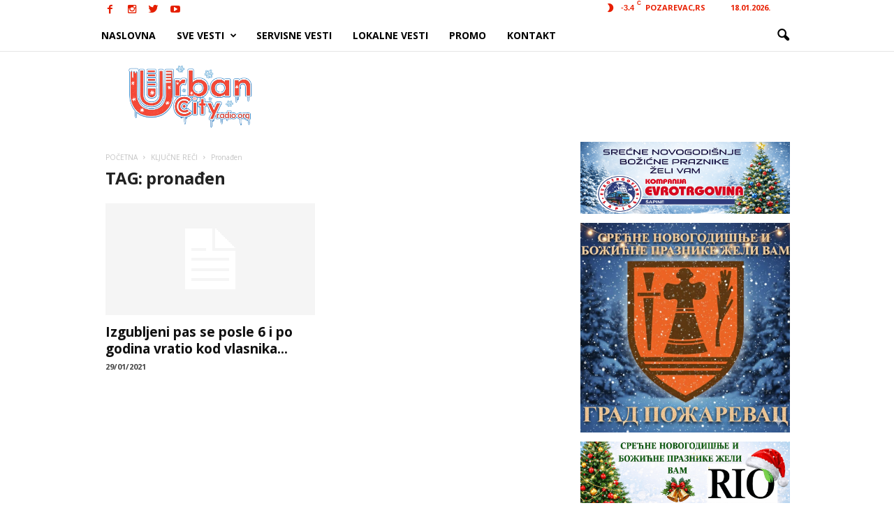

--- FILE ---
content_type: text/html; charset=UTF-8
request_url: https://urbancityradio.org/tag/pronaden/
body_size: 23095
content:
<!doctype html >
<!--[if IE 8]>    <html class="ie8" lang="en-US"> <![endif]-->
<!--[if IE 9]>    <html class="ie9" lang="en-US"> <![endif]-->
<!--[if gt IE 8]><!--> <html lang="en-US"> <!--<![endif]-->
<head>
<meta property="fb:pages" content="1625824844299220" />


    
    <meta charset="UTF-8" />
    <meta name="theme-color" content="#2091c9">
    <meta name="viewport" content="width=device-width, initial-scale=1.0">
    <link rel="pingback" href="https://urbancityradio.org/xmlrpc.php" />
    <meta name='robots' content='index, follow, max-image-preview:large, max-snippet:-1, max-video-preview:-1' />

            <script data-no-defer="1" data-ezscrex="false" data-cfasync="false" data-pagespeed-no-defer data-cookieconsent="ignore">
                var ctPublicFunctions = {"_ajax_nonce":"69f2e82e4c","_rest_nonce":"7dabbefba2","_ajax_url":"\/wp-admin\/admin-ajax.php","_rest_url":"https:\/\/urbancityradio.org\/wp-json\/","data__cookies_type":"none","data__ajax_type":"rest","data__bot_detector_enabled":"1","data__frontend_data_log_enabled":1,"cookiePrefix":"","wprocket_detected":false,"host_url":"urbancityradio.org","text__ee_click_to_select":"Click to select the whole data","text__ee_original_email":"The complete one is","text__ee_got_it":"Got it","text__ee_blocked":"Blocked","text__ee_cannot_connect":"Cannot connect","text__ee_cannot_decode":"Can not decode email. Unknown reason","text__ee_email_decoder":"CleanTalk email decoder","text__ee_wait_for_decoding":"The magic is on the way!","text__ee_decoding_process":"Please wait a few seconds while we decode the contact data."}
            </script>
        
            <script data-no-defer="1" data-ezscrex="false" data-cfasync="false" data-pagespeed-no-defer data-cookieconsent="ignore">
                var ctPublic = {"_ajax_nonce":"69f2e82e4c","settings__forms__check_internal":"0","settings__forms__check_external":"0","settings__forms__force_protection":0,"settings__forms__search_test":"1","settings__forms__wc_add_to_cart":"0","settings__data__bot_detector_enabled":"1","settings__sfw__anti_crawler":0,"blog_home":"https:\/\/urbancityradio.org\/","pixel__setting":"0","pixel__enabled":false,"pixel__url":null,"data__email_check_before_post":"1","data__email_check_exist_post":0,"data__cookies_type":"none","data__key_is_ok":true,"data__visible_fields_required":true,"wl_brandname":"Anti-Spam by CleanTalk","wl_brandname_short":"CleanTalk","ct_checkjs_key":1100658451,"emailEncoderPassKey":"10a6cec42ef1fe7951590e740e138f51","bot_detector_forms_excluded":"W10=","advancedCacheExists":true,"varnishCacheExists":false,"wc_ajax_add_to_cart":false,"theRealPerson":{"phrases":{"trpHeading":"The Real Person Badge!","trpContent1":"The commenter acts as a real person and verified as not a bot.","trpContent2":" Anti-Spam by CleanTalk","trpContentLearnMore":"Learn more"},"trpContentLink":"https:\/\/cleantalk.org\/help\/the-real-person?utm_id=&amp;utm_term=&amp;utm_source=admin_side&amp;utm_medium=trp_badge&amp;utm_content=trp_badge_link_click&amp;utm_campaign=apbct_links","imgPersonUrl":"https:\/\/urbancityradio.org\/wp-content\/plugins\/cleantalk-spam-protect\/css\/images\/real_user.svg","imgShieldUrl":"https:\/\/urbancityradio.org\/wp-content\/plugins\/cleantalk-spam-protect\/css\/images\/shield.svg"}}
            </script>
        <link rel="icon" type="image/png" href="https://urbancityradio.org/wp-content/uploads/2025/12/urban_city_logo_NG-transparent-1.png">
	<!-- This site is optimized with the Yoast SEO plugin v26.5 - https://yoast.com/wordpress/plugins/seo/ -->
	<title>pronađen Archives | Urban City</title>
	<link rel="canonical" href="https://urbancityradio.org/tag/pronaden/" />
	<meta property="og:locale" content="en_US" />
	<meta property="og:type" content="article" />
	<meta property="og:title" content="pronađen Archives | Urban City" />
	<meta property="og:url" content="https://urbancityradio.org/tag/pronaden/" />
	<meta property="og:site_name" content="Urban City" />
	<meta property="og:image" content="https://urbancityradio.org/wp-content/uploads/2020/07/UC-logo-narandzast.png" />
	<meta property="og:image:width" content="1610" />
	<meta property="og:image:height" content="913" />
	<meta property="og:image:type" content="image/png" />
	<meta name="twitter:card" content="summary_large_image" />
	<meta name="twitter:site" content="@radiourbancity" />
	<script type="application/ld+json" class="yoast-schema-graph">{"@context":"https://schema.org","@graph":[{"@type":"CollectionPage","@id":"https://urbancityradio.org/tag/pronaden/","url":"https://urbancityradio.org/tag/pronaden/","name":"pronađen Archives | Urban City","isPartOf":{"@id":"https://urbancityradio.org/#website"},"breadcrumb":{"@id":"https://urbancityradio.org/tag/pronaden/#breadcrumb"},"inLanguage":"en-US"},{"@type":"BreadcrumbList","@id":"https://urbancityradio.org/tag/pronaden/#breadcrumb","itemListElement":[{"@type":"ListItem","position":1,"name":"Home","item":"https://urbancityradio.org/"},{"@type":"ListItem","position":2,"name":"pronađen"}]},{"@type":"WebSite","@id":"https://urbancityradio.org/#website","url":"https://urbancityradio.org/","name":"Urban City","description":"VESTI | Požarevac, Braničevski okrug, lokalne vesti","publisher":{"@id":"https://urbancityradio.org/#organization"},"potentialAction":[{"@type":"SearchAction","target":{"@type":"EntryPoint","urlTemplate":"https://urbancityradio.org/?s={search_term_string}"},"query-input":{"@type":"PropertyValueSpecification","valueRequired":true,"valueName":"search_term_string"}}],"inLanguage":"en-US"},{"@type":"Organization","@id":"https://urbancityradio.org/#organization","name":"Urban City Radio","url":"https://urbancityradio.org/","logo":{"@type":"ImageObject","inLanguage":"en-US","@id":"https://urbancityradio.org/#/schema/logo/image/","url":"https://urbancityradio.org/wp-content/uploads/2020/07/UC-logo-narandzast.png","contentUrl":"https://urbancityradio.org/wp-content/uploads/2020/07/UC-logo-narandzast.png","width":1610,"height":913,"caption":"Urban City Radio"},"image":{"@id":"https://urbancityradio.org/#/schema/logo/image/"},"sameAs":["https://www.facebook.com/urbancityradiooo/","https://x.com/radiourbancity","https://www.instagram.com/urbancityradio/","https://www.youtube.com/channel/UCVoxK-8HkrIC2fQ2-PuzgXQ"]}]}</script>
	<!-- / Yoast SEO plugin. -->


<link rel='dns-prefetch' href='//static.addtoany.com' />
<link rel='dns-prefetch' href='//fd.cleantalk.org' />
<link rel='dns-prefetch' href='//www.googletagmanager.com' />
<link rel='dns-prefetch' href='//fonts.googleapis.com' />
<link rel='dns-prefetch' href='//pagead2.googlesyndication.com' />
<link rel="alternate" type="application/rss+xml" title="Urban City &raquo; Feed" href="https://urbancityradio.org/feed/" />
<link rel="alternate" type="application/rss+xml" title="Urban City &raquo; Comments Feed" href="https://urbancityradio.org/comments/feed/" />
<link rel="alternate" type="application/rss+xml" title="Urban City &raquo; pronađen Tag Feed" href="https://urbancityradio.org/tag/pronaden/feed/" />
<style id='wp-img-auto-sizes-contain-inline-css' type='text/css'>
img:is([sizes=auto i],[sizes^="auto," i]){contain-intrinsic-size:3000px 1500px}
/*# sourceURL=wp-img-auto-sizes-contain-inline-css */
</style>
<link rel='stylesheet' id='sbi_styles-css' href='https://urbancityradio.org/wp-content/plugins/instagram-feed/css/sbi-styles.min.css?ver=6.10.0' type='text/css' media='all' />
<style id='wp-block-library-inline-css' type='text/css'>
:root{--wp-block-synced-color:#7a00df;--wp-block-synced-color--rgb:122,0,223;--wp-bound-block-color:var(--wp-block-synced-color);--wp-editor-canvas-background:#ddd;--wp-admin-theme-color:#007cba;--wp-admin-theme-color--rgb:0,124,186;--wp-admin-theme-color-darker-10:#006ba1;--wp-admin-theme-color-darker-10--rgb:0,107,160.5;--wp-admin-theme-color-darker-20:#005a87;--wp-admin-theme-color-darker-20--rgb:0,90,135;--wp-admin-border-width-focus:2px}@media (min-resolution:192dpi){:root{--wp-admin-border-width-focus:1.5px}}.wp-element-button{cursor:pointer}:root .has-very-light-gray-background-color{background-color:#eee}:root .has-very-dark-gray-background-color{background-color:#313131}:root .has-very-light-gray-color{color:#eee}:root .has-very-dark-gray-color{color:#313131}:root .has-vivid-green-cyan-to-vivid-cyan-blue-gradient-background{background:linear-gradient(135deg,#00d084,#0693e3)}:root .has-purple-crush-gradient-background{background:linear-gradient(135deg,#34e2e4,#4721fb 50%,#ab1dfe)}:root .has-hazy-dawn-gradient-background{background:linear-gradient(135deg,#faaca8,#dad0ec)}:root .has-subdued-olive-gradient-background{background:linear-gradient(135deg,#fafae1,#67a671)}:root .has-atomic-cream-gradient-background{background:linear-gradient(135deg,#fdd79a,#004a59)}:root .has-nightshade-gradient-background{background:linear-gradient(135deg,#330968,#31cdcf)}:root .has-midnight-gradient-background{background:linear-gradient(135deg,#020381,#2874fc)}:root{--wp--preset--font-size--normal:16px;--wp--preset--font-size--huge:42px}.has-regular-font-size{font-size:1em}.has-larger-font-size{font-size:2.625em}.has-normal-font-size{font-size:var(--wp--preset--font-size--normal)}.has-huge-font-size{font-size:var(--wp--preset--font-size--huge)}.has-text-align-center{text-align:center}.has-text-align-left{text-align:left}.has-text-align-right{text-align:right}.has-fit-text{white-space:nowrap!important}#end-resizable-editor-section{display:none}.aligncenter{clear:both}.items-justified-left{justify-content:flex-start}.items-justified-center{justify-content:center}.items-justified-right{justify-content:flex-end}.items-justified-space-between{justify-content:space-between}.screen-reader-text{border:0;clip-path:inset(50%);height:1px;margin:-1px;overflow:hidden;padding:0;position:absolute;width:1px;word-wrap:normal!important}.screen-reader-text:focus{background-color:#ddd;clip-path:none;color:#444;display:block;font-size:1em;height:auto;left:5px;line-height:normal;padding:15px 23px 14px;text-decoration:none;top:5px;width:auto;z-index:100000}html :where(.has-border-color){border-style:solid}html :where([style*=border-top-color]){border-top-style:solid}html :where([style*=border-right-color]){border-right-style:solid}html :where([style*=border-bottom-color]){border-bottom-style:solid}html :where([style*=border-left-color]){border-left-style:solid}html :where([style*=border-width]){border-style:solid}html :where([style*=border-top-width]){border-top-style:solid}html :where([style*=border-right-width]){border-right-style:solid}html :where([style*=border-bottom-width]){border-bottom-style:solid}html :where([style*=border-left-width]){border-left-style:solid}html :where(img[class*=wp-image-]){height:auto;max-width:100%}:where(figure){margin:0 0 1em}html :where(.is-position-sticky){--wp-admin--admin-bar--position-offset:var(--wp-admin--admin-bar--height,0px)}@media screen and (max-width:600px){html :where(.is-position-sticky){--wp-admin--admin-bar--position-offset:0px}}
/*wp_block_styles_on_demand_placeholder:696d36a018c77*/
/*# sourceURL=wp-block-library-inline-css */
</style>
<style id='classic-theme-styles-inline-css' type='text/css'>
/*! This file is auto-generated */
.wp-block-button__link{color:#fff;background-color:#32373c;border-radius:9999px;box-shadow:none;text-decoration:none;padding:calc(.667em + 2px) calc(1.333em + 2px);font-size:1.125em}.wp-block-file__button{background:#32373c;color:#fff;text-decoration:none}
/*# sourceURL=/wp-includes/css/classic-themes.min.css */
</style>
<link rel='stylesheet' id='cleantalk-public-css-css' href='https://urbancityradio.org/wp-content/plugins/cleantalk-spam-protect/css/cleantalk-public.min.css?ver=6.69.2_1765323196' type='text/css' media='all' />
<link rel='stylesheet' id='cleantalk-email-decoder-css-css' href='https://urbancityradio.org/wp-content/plugins/cleantalk-spam-protect/css/cleantalk-email-decoder.min.css?ver=6.69.2_1765323196' type='text/css' media='all' />
<link rel='stylesheet' id='cleantalk-trp-css-css' href='https://urbancityradio.org/wp-content/plugins/cleantalk-spam-protect/css/cleantalk-trp.min.css?ver=6.69.2_1765323196' type='text/css' media='all' />
<link rel='stylesheet' id='wpa-css-css' href='https://urbancityradio.org/wp-content/plugins/honeypot/includes/css/wpa.css?ver=2.3.04' type='text/css' media='all' />
<link rel='stylesheet' id='google_font_open_sans-css' href='https://fonts.googleapis.com/css?family=Open+Sans%3A300%2C400%2C600%2C700&#038;ver=6.9' type='text/css' media='all' />
<link rel='stylesheet' id='google_font_roboto_cond-css' href='https://fonts.googleapis.com/css?family=Roboto%3A400%2C300%2C700%2C700italic%2C400italic%2C300italic&#038;ver=6.9' type='text/css' media='all' />
<link rel='stylesheet' id='addtoany-css' href='https://urbancityradio.org/wp-content/plugins/add-to-any/addtoany.min.css?ver=1.16' type='text/css' media='all' />
<link rel='stylesheet' id='js_composer_front-css' href='https://urbancityradio.org/wp-content/plugins/js_composer/assets/css/js_composer.min.css?ver=4.11.2' type='text/css' media='all' />
<link rel='stylesheet' id='td-theme-css' href='https://urbancityradio.org/wp-content/themes/Newsmag/style.css?ver=3.0' type='text/css' media='all' />
<script type="text/javascript" id="addtoany-core-js-before">
/* <![CDATA[ */
window.a2a_config=window.a2a_config||{};a2a_config.callbacks=[];a2a_config.overlays=[];a2a_config.templates={};
a2a_config.callbacks.push({ready:function(){document.querySelectorAll(".a2a_s_undefined").forEach(function(emptyIcon){emptyIcon.parentElement.style.display="none";})}});

//# sourceURL=addtoany-core-js-before
/* ]]> */
</script>
<script type="text/javascript" defer src="https://static.addtoany.com/menu/page.js" id="addtoany-core-js"></script>
<script type="text/javascript" src="https://urbancityradio.org/wp-includes/js/jquery/jquery.min.js?ver=3.7.1" id="jquery-core-js"></script>
<script type="text/javascript" src="https://urbancityradio.org/wp-includes/js/jquery/jquery-migrate.min.js?ver=3.4.1" id="jquery-migrate-js"></script>
<script type="text/javascript" defer src="https://urbancityradio.org/wp-content/plugins/add-to-any/addtoany.min.js?ver=1.1" id="addtoany-jquery-js"></script>
<script type="text/javascript" src="https://urbancityradio.org/wp-content/plugins/cleantalk-spam-protect/js/apbct-public-bundle.min.js?ver=6.69.2_1765323196" id="apbct-public-bundle.min-js-js"></script>
<script type="text/javascript" src="https://fd.cleantalk.org/ct-bot-detector-wrapper.js?ver=6.69.2" id="ct_bot_detector-js" defer="defer" data-wp-strategy="defer"></script>

<!-- Google tag (gtag.js) snippet added by Site Kit -->
<!-- Google Analytics snippet added by Site Kit -->
<script type="text/javascript" src="https://www.googletagmanager.com/gtag/js?id=G-KSVHYFJF1Y" id="google_gtagjs-js" async></script>
<script type="text/javascript" id="google_gtagjs-js-after">
/* <![CDATA[ */
window.dataLayer = window.dataLayer || [];function gtag(){dataLayer.push(arguments);}
gtag("set","linker",{"domains":["urbancityradio.org"]});
gtag("js", new Date());
gtag("set", "developer_id.dZTNiMT", true);
gtag("config", "G-KSVHYFJF1Y");
//# sourceURL=google_gtagjs-js-after
/* ]]> */
</script>
<link rel="https://api.w.org/" href="https://urbancityradio.org/wp-json/" /><link rel="alternate" title="JSON" type="application/json" href="https://urbancityradio.org/wp-json/wp/v2/tags/9905" /><meta name="generator" content="Site Kit by Google 1.167.0" /><!--[if lt IE 9]><script src="https://html5shim.googlecode.com/svn/trunk/html5.js"></script><![endif]-->
    
<!-- Google AdSense meta tags added by Site Kit -->
<meta name="google-adsense-platform-account" content="ca-host-pub-2644536267352236">
<meta name="google-adsense-platform-domain" content="sitekit.withgoogle.com">
<!-- End Google AdSense meta tags added by Site Kit -->
<style type="text/css">.recentcomments a{display:inline !important;padding:0 !important;margin:0 !important;}</style><meta name="generator" content="Powered by Visual Composer - drag and drop page builder for WordPress."/>
<!--[if lte IE 9]><link rel="stylesheet" type="text/css" href="https://urbancityradio.org/wp-content/plugins/js_composer/assets/css/vc_lte_ie9.min.css" media="screen"><![endif]--><!--[if IE  8]><link rel="stylesheet" type="text/css" href="https://urbancityradio.org/wp-content/plugins/js_composer/assets/css/vc-ie8.min.css" media="screen"><![endif]-->
<!-- Google Tag Manager snippet added by Site Kit -->
<script type="text/javascript">
/* <![CDATA[ */

			( function( w, d, s, l, i ) {
				w[l] = w[l] || [];
				w[l].push( {'gtm.start': new Date().getTime(), event: 'gtm.js'} );
				var f = d.getElementsByTagName( s )[0],
					j = d.createElement( s ), dl = l != 'dataLayer' ? '&l=' + l : '';
				j.async = true;
				j.src = 'https://www.googletagmanager.com/gtm.js?id=' + i + dl;
				f.parentNode.insertBefore( j, f );
			} )( window, document, 'script', 'dataLayer', 'GTM-WCZXQZC' );
			
/* ]]> */
</script>

<!-- End Google Tag Manager snippet added by Site Kit -->

<!-- Google AdSense snippet added by Site Kit -->
<script type="text/javascript" async="async" src="https://pagead2.googlesyndication.com/pagead/js/adsbygoogle.js?client=ca-pub-8844570360102522&amp;host=ca-host-pub-2644536267352236" crossorigin="anonymous"></script>

<!-- End Google AdSense snippet added by Site Kit -->

<!-- JS generated by theme -->

<script>
    
    

	    var tdBlocksArray = []; //here we store all the items for the current page

	    //td_block class - each ajax block uses a object of this class for requests
	    function tdBlock() {
		    this.id = '';
		    this.block_type = 1; //block type id (1-234 etc)
		    this.atts = '';
		    this.td_column_number = '';
		    this.td_current_page = 1; //
		    this.post_count = 0; //from wp
		    this.found_posts = 0; //from wp
		    this.max_num_pages = 0; //from wp
		    this.td_filter_value = ''; //current live filter value
		    this.is_ajax_running = false;
		    this.td_user_action = ''; // load more or infinite loader (used by the animation)
		    this.header_color = '';
		    this.ajax_pagination_infinite_stop = ''; //show load more at page x
	    }


        // td_js_generator - mini detector
        (function(){
            var htmlTag = document.getElementsByTagName("html")[0];

            if ( navigator.userAgent.indexOf("MSIE 10.0") > -1 ) {
                htmlTag.className += ' ie10';
            }

            if ( !!navigator.userAgent.match(/Trident.*rv\:11\./) ) {
                htmlTag.className += ' ie11';
            }

            if ( /(iPad|iPhone|iPod)/g.test(navigator.userAgent) ) {
                htmlTag.className += ' td-md-is-ios';
            }

            var user_agent = navigator.userAgent.toLowerCase();
            if ( user_agent.indexOf("android") > -1 ) {
                htmlTag.className += ' td-md-is-android';
            }

            if ( -1 !== navigator.userAgent.indexOf('Mac OS X')  ) {
                htmlTag.className += ' td-md-is-os-x';
            }

            if ( /chrom(e|ium)/.test(navigator.userAgent.toLowerCase()) ) {
               htmlTag.className += ' td-md-is-chrome';
            }

            if ( -1 !== navigator.userAgent.indexOf('Firefox') ) {
                htmlTag.className += ' td-md-is-firefox';
            }

            if ( -1 !== navigator.userAgent.indexOf('Safari') && -1 === navigator.userAgent.indexOf('Chrome') ) {
                htmlTag.className += ' td-md-is-safari';
            }

        })();




        var tdLocalCache = {};

        ( function () {
            "use strict";

            tdLocalCache = {
                data: {},
                remove: function (resource_id) {
                    delete tdLocalCache.data[resource_id];
                },
                exist: function (resource_id) {
                    return tdLocalCache.data.hasOwnProperty(resource_id) && tdLocalCache.data[resource_id] !== null;
                },
                get: function (resource_id) {
                    return tdLocalCache.data[resource_id];
                },
                set: function (resource_id, cachedData) {
                    tdLocalCache.remove(resource_id);
                    tdLocalCache.data[resource_id] = cachedData;
                }
            };
        })();

    
    
var td_viewport_interval_list=[{"limitBottom":767,"sidebarWidth":251},{"limitBottom":1023,"sidebarWidth":339}];
var td_ajax_url="https:\/\/urbancityradio.org\/wp-admin\/admin-ajax.php?td_theme_name=Newsmag&v=3.0";
var td_get_template_directory_uri="https:\/\/urbancityradio.org\/wp-content\/themes\/Newsmag";
var tds_snap_menu="snap";
var tds_logo_on_sticky="show_header_logo";
var tds_header_style="6";
var td_please_wait="Please wait...";
var td_email_user_pass_incorrect="User or password incorrect!";
var td_email_user_incorrect="Email or username incorrect!";
var td_email_incorrect="Email incorrect!";
var tds_more_articles_on_post_enable="";
var tds_more_articles_on_post_time_to_wait="1";
var tds_more_articles_on_post_pages_distance_from_top=0;
var tds_theme_color_site_wide="#e23400";
var tds_smart_sidebar="enabled";
var tdThemeName="Newsmag";
var td_magnific_popup_translation_tPrev="Previous (Left arrow key)";
var td_magnific_popup_translation_tNext="Next (Right arrow key)";
var td_magnific_popup_translation_tCounter="%curr% of %total%";
var td_magnific_popup_translation_ajax_tError="The content from %url% could not be loaded.";
var td_magnific_popup_translation_image_tError="The image #%curr% could not be loaded.";
var tdsDateFormat="d.m.Y.";
var tdDateNamesI18n={"month_names":["January","February","March","April","May","June","July","August","September","October","November","December"],"month_names_short":["Jan","Feb","Mar","Apr","May","Jun","Jul","Aug","Sep","Oct","Nov","Dec"],"day_names":["Sunday","Monday","Tuesday","Wednesday","Thursday","Friday","Saturday"],"day_names_short":["Sun","Mon","Tue","Wed","Thu","Fri","Sat"]};
var td_ad_background_click_link="";
var td_ad_background_click_target="";
</script>


<!-- Header style compiled by theme -->

<style>
    

body {
	background-color:#ffffff;
}
.td-header-border:before,
    .td-trending-now-title,
    .td_block_mega_menu .td_mega_menu_sub_cats .cur-sub-cat,
    .td-post-category:hover,
    .td-header-style-2 .td-header-sp-logo,
    .td-next-prev-wrap a:hover i,
    .page-nav .current,
    .widget_calendar tfoot a:hover,
    .td-footer-container .widget_search .wpb_button:hover,
    .td-scroll-up-visible,
    .dropcap,
    .td-category a,
    input[type="submit"]:hover,
    .td-post-small-box a:hover,
    .td-404-sub-sub-title a:hover,
    .td-rating-bar-wrap div,
    .td_top_authors .td-active .td-author-post-count,
    .td_top_authors .td-active .td-author-comments-count,
    .td_smart_list_3 .td-sml3-top-controls i:hover,
    .td_smart_list_3 .td-sml3-bottom-controls i:hover,
    .td_wrapper_video_playlist .td_video_controls_playlist_wrapper,
    .td-read-more a:hover,
    .td-login-wrap .btn,
    .td_display_err,
    .td-header-style-6 .td-top-menu-full,
    #bbpress-forums button:hover,
    #bbpress-forums .bbp-pagination .current,
    .bbp_widget_login .button:hover,
    .header-search-wrap .td-drop-down-search .btn:hover,
    .td-post-text-content .more-link-wrap:hover a,
    #buddypress div.item-list-tabs ul li > a span,
    #buddypress div.item-list-tabs ul li > a:hover span,
    #buddypress input[type=submit]:hover,
    #buddypress a.button:hover span,
    #buddypress div.item-list-tabs ul li.selected a span,
    #buddypress div.item-list-tabs ul li.current a span,
    #buddypress input[type=submit]:focus,
    .td-grid-style-3 .td-big-grid-post .td-module-thumb a:last-child:before,
    .td-grid-style-4 .td-big-grid-post .td-module-thumb a:last-child:before,
    .td-grid-style-5 .td-big-grid-post .td-module-thumb:after,
    .td_category_template_2 .td-category-siblings .td-category a:hover,
    .td-weather-week:before,
    .td-weather-information:before {
        background-color: #e23400;
    }

    @media (max-width: 767px) {
        .td-category a.td-current-sub-category {
            background-color: #e23400;
        }
    }

    .woocommerce .onsale,
    .woocommerce .woocommerce a.button:hover,
    .woocommerce-page .woocommerce .button:hover,
    .single-product .product .summary .cart .button:hover,
    .woocommerce .woocommerce .product a.button:hover,
    .woocommerce .product a.button:hover,
    .woocommerce .product #respond input#submit:hover,
    .woocommerce .checkout input#place_order:hover,
    .woocommerce .woocommerce.widget .button:hover,
    .woocommerce .woocommerce-message .button:hover,
    .woocommerce .woocommerce-error .button:hover,
    .woocommerce .woocommerce-info .button:hover,
    .woocommerce.widget .ui-slider .ui-slider-handle,
    .vc_btn-black:hover,
	.wpb_btn-black:hover,
	.item-list-tabs .feed:hover a,
	.td-smart-list-button:hover {
    	background-color: #e23400 !important;
    }

    .td-header-sp-top-menu .top-header-menu > .current-menu-item > a,
    .td-header-sp-top-menu .top-header-menu > .current-menu-ancestor > a,
    .td-header-sp-top-menu .top-header-menu > .current-category-ancestor > a,
    .td-header-sp-top-menu .top-header-menu > li > a:hover,
    .td-header-sp-top-menu .top-header-menu > .sfHover > a,
    .top-header-menu ul .current-menu-item > a,
    .top-header-menu ul .current-menu-ancestor > a,
    .top-header-menu ul .current-category-ancestor > a,
    .top-header-menu ul li > a:hover,
    .top-header-menu ul .sfHover > a,
    .sf-menu ul .td-menu-item > a:hover,
    .sf-menu ul .sfHover > a,
    .sf-menu ul .current-menu-ancestor > a,
    .sf-menu ul .current-category-ancestor > a,
    .sf-menu ul .current-menu-item > a,
    .td_module_wrap:hover .entry-title a,
    .td_mod_mega_menu:hover .entry-title a,
    .footer-email-wrap a,
    .widget a:hover,
    .td-footer-container .widget_calendar #today,
    .td-category-pulldown-filter a.td-pulldown-category-filter-link:hover,
    .td-load-more-wrap a:hover,
    .td-post-next-prev-content a:hover,
    .td-author-name a:hover,
    .td-author-url a:hover,
    .td_mod_related_posts:hover .entry-title a,
    .td-search-query,
    .header-search-wrap .td-drop-down-search .result-msg a:hover,
    .td_top_authors .td-active .td-authors-name a,
    .post blockquote p,
    .td-post-content blockquote p,
    .page blockquote p,
    .comment-list cite a:hover,
    .comment-list cite:hover,
    .comment-list .comment-reply-link:hover,
    a,
    .white-menu #td-header-menu .sf-menu > li > a:hover,
    .white-menu #td-header-menu .sf-menu > .current-menu-ancestor > a,
    .white-menu #td-header-menu .sf-menu > .current-menu-item > a,
    .td-stack-classic-blog .td-post-text-content .more-link-wrap:hover a,
    .td_quote_on_blocks,
    #bbpress-forums .bbp-forum-freshness a:hover,
    #bbpress-forums .bbp-topic-freshness a:hover,
    #bbpress-forums .bbp-forums-list li a:hover,
    #bbpress-forums .bbp-forum-title:hover,
    #bbpress-forums .bbp-topic-permalink:hover,
    #bbpress-forums .bbp-topic-started-by a:hover,
    #bbpress-forums .bbp-topic-started-in a:hover,
    #bbpress-forums .bbp-body .super-sticky li.bbp-topic-title .bbp-topic-permalink,
    #bbpress-forums .bbp-body .sticky li.bbp-topic-title .bbp-topic-permalink,
    #bbpress-forums #subscription-toggle a:hover,
    #bbpress-forums #favorite-toggle a:hover,
    .widget_display_replies .bbp-author-name,
    .widget_display_topics .bbp-author-name,
    .td-subcategory-header .td-category-siblings .td-subcat-dropdown a.td-current-sub-category,
    .td-subcategory-header .td-category-siblings .td-subcat-dropdown a:hover,
    .td-pulldown-filter-display-option:hover,
    .td-pulldown-filter-display-option .td-pulldown-filter-link:hover,
    .td_normal_slide .td-wrapper-pulldown-filter .td-pulldown-filter-list a:hover,
    #buddypress ul.item-list li div.item-title a:hover,
    .td_block_13 .td-pulldown-filter-list a:hover,
    .td_smart_list_8 .td-smart-list-dropdown-wrap .td-smart-list-button:hover,
    .td_smart_list_8 .td-smart-list-dropdown-wrap .td-smart-list-button:hover i,
    .td-sub-footer-container a:hover,
    .td-instagram-user a {
        color: #e23400;
    }

    .td-stack-classic-blog .td-post-text-content .more-link-wrap:hover a {
        outline-color: #e23400;
    }

    .td-mega-menu .wpb_content_element li a:hover,
    .td_login_tab_focus {
        color: #e23400 !important;
    }

    .td-next-prev-wrap a:hover i,
    .page-nav .current,
    .widget_tag_cloud a:hover,
    .post .td_quote_box,
    .page .td_quote_box,
    .td-login-panel-title,
    #bbpress-forums .bbp-pagination .current,
    .td_category_template_2 .td-category-siblings .td-category a:hover,
    .page-template-page-pagebuilder-latest .td-instagram-user {
        border-color: #e23400;
    }

    .td_wrapper_video_playlist .td_video_currently_playing:after,
    .item-list-tabs .feed:hover {
        border-color: #e23400 !important;
    }


    
    .td-pb-row [class*="td-pb-span"],
    .td-pb-border-top,
    .page-template-page-title-sidebar-php .td-page-content > .wpb_row:first-child,
    .td-post-sharing,
    .td-post-content,
    .td-post-next-prev,
    .author-box-wrap,
    .td-comments-title-wrap,
    .comment-list,
    .comment-respond,
    .td-post-template-5 header,
    .td-container,
    .wpb_content_element,
    .wpb_column,
    .wpb_row,
    .white-menu .td-header-container .td-header-main-menu,
    .td-post-template-1 .td-post-content,
    .td-post-template-4 .td-post-sharing-top,
    .td-header-style-6 .td-header-header .td-make-full,
    #disqus_thread,
    .page-template-page-pagebuilder-title-php .td-page-content > .wpb_row:first-child,
    .td-footer-container:before {
        border-color: rgba(255,255,255,0.4);
    }
    .td-top-border {
        border-color: rgba(255,255,255,0.4) !important;
    }
    .td-container-border:after,
    .td-next-prev-separator,
    .td-pb-row .wpb_column:before,
    .td-container-border:before,
    .td-main-content:before,
    .td-main-sidebar:before,
    .td-pb-row .td-pb-span4:nth-of-type(3):after,
    .td-pb-row .td-pb-span4:nth-last-of-type(3):after {
    	background-color: rgba(255,255,255,0.4);
    }
    @media (max-width: 767px) {
    	.white-menu .td-header-main-menu {
      		border-color: rgba(255,255,255,0.4);
      	}
    }



    
    .td-header-top-menu,
    .td-header-wrap .td-top-menu-full {
        background-color: #ffffff;
    }

    .td-header-style-1 .td-header-top-menu,
    .td-header-style-2 .td-top-bar-container,
    .td-header-style-7 .td-header-top-menu {
        padding: 0 12px;
        top: 0;
    }

    
    .td-header-sp-top-menu .top-header-menu > li > a,
    .td-header-sp-top-menu .td_data_time,
    .td-header-sp-top-menu .td-weather-top-widget {
        color: #e81e00;
    }

    
    .top-header-menu > .current-menu-item > a,
    .top-header-menu > .current-menu-ancestor > a,
    .top-header-menu > .current-category-ancestor > a,
    .top-header-menu > li > a:hover,
    .top-header-menu > .sfHover > a {
        color: rgba(0,102,191,0.8) !important;
    }

    
    .top-header-menu ul li a {
        color: #ef3f00;
    }

    
    .top-header-menu ul .current-menu-item > a,
    .top-header-menu ul .current-menu-ancestor > a,
    .top-header-menu ul .current-category-ancestor > a,
    .top-header-menu ul li > a:hover,
    .top-header-menu ul .sfHover > a {
        color: #0066bf;
    }

    
    .td-header-sp-top-widget .td-social-icon-wrap i {
        color: #e51e00;
    }

    
    .td-header-sp-top-widget .td-social-icon-wrap i:hover {
        color: #0066bf;
    }

    
    .td-header-main-menu {
        background-color: #ffffff;
    }

    
    .sf-menu > li > a,
    .header-search-wrap .td-icon-search,
    #td-top-mobile-toggle i {
        color: #000000;
    }

    
    .td-header-border:before {
        background-color: #e22500;
    }

    
    .td-header-row.td-header-header {
        background-color: rgba(214,214,214,0.01);
    }

    .td-header-style-1 .td-header-top-menu {
        padding: 0 12px;
    	top: 0;
    }

    @media (min-width: 1024px) {
    	.td-header-style-1 .td-header-header {
      		padding: 0 6px;
      	}
    }

    .td-header-style-6 .td-header-header .td-make-full {
    	border-bottom: 0;
    }


    @media (max-height: 768px) {
        .td-header-style-6 .td-header-sp-ads {
            margin-right: 7px;
        }
        .td-header-style-6 .td-header-sp-logo {
        	margin-left: 7px;
    	}
    }

    
    @media (max-width: 767px) {
        body .td-header-wrap .td-header-main-menu {
            background-color: rgba(255,255,255,0.01);
        }
    }

    
    @media (max-width: 767px) {
        body #td-top-mobile-toggle i,
        .td-header-wrap .header-search-wrap .td-icon-search {
            color: #dd3333 !important;
        }
    }

    
    .td-menu-background:before,
    .td-search-background:before {
        background: rgba(221,133,0,0.63);
        background: -moz-linear-gradient(top, rgba(221,133,0,0.63) 0%, rgba(221,153,51,0.21) 100%);
        background: -webkit-gradient(left top, left bottom, color-stop(0%, rgba(221,133,0,0.63)), color-stop(100%, rgba(221,153,51,0.21)));
        background: -webkit-linear-gradient(top, rgba(221,133,0,0.63) 0%, rgba(221,153,51,0.21) 100%);
        background: -o-linear-gradient(top, rgba(221,133,0,0.63) 0%, @mobileu_gradient_two_mob 100%);
        background: -ms-linear-gradient(top, rgba(221,133,0,0.63) 0%, rgba(221,153,51,0.21) 100%);
        background: linear-gradient(to bottom, rgba(221,133,0,0.63) 0%, rgba(221,153,51,0.21) 100%);
        filter: progid:DXImageTransform.Microsoft.gradient( startColorstr='rgba(221,133,0,0.63)', endColorstr='rgba(221,153,51,0.21)', GradientType=0 );
    }

    
    .td-mobile-content li a,
    .td-mobile-content .td-icon-menu-right,
    .td-mobile-content .sub-menu .td-icon-menu-right,
    #td-mobile-nav .td-menu-login-section a,
    #td-mobile-nav .td-menu-logout a,
    #td-mobile-nav .td-menu-socials-wrap .td-icon-font,
    .td-mobile-close .td-icon-close-mobile,
    #td-mobile-nav .td-register-section,
    #td-mobile-nav .td-register-section .td-login-input,
    #td-mobile-nav label,
    #td-mobile-nav .td-register-section i,
    #td-mobile-nav .td-register-section a,
    #td-mobile-nav .td_display_err {
        color: #000000;
    }

    #td-mobile-nav .td-menu-login-section .td-menu-login span {
        background-color: #000000;
    }

    #td-mobile-nav .td-register-section .td-login-input {
        border-bottom-color: #000000 !important;
    }

    
    .td-mobile-content .current-menu-item > a,
    .td-mobile-content .current-menu-ancestor > a,
    .td-mobile-content .current-category-ancestor > a,
    #td-mobile-nav .td-menu-login-section a:hover,
    #td-mobile-nav .td-register-section a:hover,
    #td-mobile-nav .td-menu-socials-wrap a:hover i {
        color: #dd8500;
    }

    
    #td-mobile-nav .td-register-section .td-login-button {
        background-color: #dd8500;
    }

    
    #td-mobile-nav .td-register-section .td-login-button {
        color: #dd8500;
    }

    
    .td-header-text-logo .td-logo-text-container .td-logo-text {
        color: #e23400;
    }

    
    .td-footer-container,
    .td-footer-container .td_module_mx3 .meta-info,
    .td-footer-container .td_module_14 .meta-info,
    .td-footer-container .td_module_mx1 .td-block14-border {
        background-color: #ffffff;
    }
    .td-footer-container .widget_calendar #today {
    	background-color: transparent;
    }

    
    .td-footer-container.td-container {
        border-bottom-width: 1px;
    }
    .td-footer-container:before {
        border-width: 0 1px;
    }

    
    .td-footer-container,
    .td-footer-container a,
    .td-footer-container li,
    .td-footer-container .footer-text-wrap,
    .td-footer-container .meta-info .entry-date,
    .td-footer-container .td-module-meta-info .entry-date,
    .td-footer-container .td_block_text_with_title,
    .td-footer-container .woocommerce .star-rating::before,
    .td-footer-container .widget_text p,
    .td-footer-container .widget_calendar #today,
    .td-footer-container .td-social-style3 .td_social_type a,
    .td-footer-container .td-social-style3,
    .td-footer-container .td-social-style4 .td_social_type a,
    .td-footer-container .td-social-style4,
    .td-footer-container .td-social-style9,
    .td-footer-container .td-social-style10,
    .td-footer-container .td-social-style2 .td_social_type a,
    .td-footer-container .td-social-style8 .td_social_type a,
    .td-footer-container .td-social-style2 .td_social_type,
    .td-footer-container .td-social-style8 .td_social_type,
    .td-footer-container .td-post-author-name a:hover {
        color: #e23c00;
    }
    .td-footer-container .td_module_mx1 .meta-info .entry-date,
    .td-footer-container .td_social_button a,
    .td-footer-container .td-post-category,
    .td-footer-container .td-post-category:hover,
    .td-footer-container .td-module-comments a,
    .td-footer-container .td_module_mx1 .td-post-author-name a:hover,
    .td-footer-container .td-theme-slider .slide-meta a {
    	color: #fff
    }
    .td-footer-container .widget_tag_cloud a {
    	border-color: #e23c00;
    }
    .td-footer-container .td-excerpt,
    .td-footer-container .widget_rss .rss-date,
    .td-footer-container .widget_rss cite {
    	color: #e23c00;
    	opacity: 0.7;
    }
    .td-footer-container .td-read-more a,
    .td-footer-container .td-read-more a:hover {
    	color: #fff;
    }

    
    .td-footer-container .td_module_14 .meta-info,
    .td-footer-container .td_module_5,
    .td-footer-container .td_module_9 .item-details,
    .td-footer-container .td_module_8 .item-details,
    .td-footer-container .td_module_mx3 .meta-info,
    .td-footer-container .widget_recent_comments li,
    .td-footer-container .widget_recent_entries li,
    .td-footer-container table td,
    .td-footer-container table th,
    .td-footer-container .td-social-style2 .td_social_type .td-social-box,
    .td-footer-container .td-social-style8 .td_social_type .td-social-box,
    .td-footer-container .td-social-style2 .td_social_type .td_social_button,
    .td-footer-container .td-social-style8 .td_social_type .td_social_button {
        border-color: rgba(226, 60, 0, 0.1);
    }

    
    .td-footer-container a:hover,
    .td-footer-container .td-post-author-name a:hover,
    .td-footer-container .td_module_wrap:hover .entry-title a {
    	color: #0066bf;
    }
    .td-footer-container .widget_tag_cloud a:hover {
    	border-color: #0066bf;
    }
    .td-footer-container .td_module_mx1 .td-post-author-name a:hover,
    .td-footer-container .td-theme-slider .slide-meta a {
    	color: #fff
    }

    
	.td-footer-container .block-title > span,
    .td-footer-container .block-title > a,
    .td-footer-container .widgettitle {
    	background-color: #ffffff;
    }

    
	.td-footer-container .block-title > span,
    .td-footer-container .block-title > a,
    .td-footer-container .widgettitle,
    .td-footer-container .widget_rss .block-title .rsswidget {
    	color: #dd8500;
    }


    
    .td_block_trending_now .entry-title a {
    	color: rgba(0,0,0,0.9);
    }
    
    .post header h1 {
    	color: rgba(0,0,0,0.85);
    }
    
    header .td-post-author-name a {
    	color: #e52d00;
    }
    
    .td-post-content h1,
    .td-post-content h2,
    .td-post-content h3,
    .td-post-content h4,
    .td-post-content h5,
    .td-post-content h6 {
    	color: #e21e00;
    }
    
    .post blockquote p,
    .page blockquote p {
    	color: #e22500;
    }
    .post .td_quote_box,
    .page .td_quote_box {
        border-color: #e22500;
    }

    
    .td-menu-background:after,
    .td-search-background:after {
        background-repeat: repeat;
    }

    
    .td-menu-background:after,
    .td-search-background:after {
        background-size: auto;
    }

    
    .td-menu-background:after,
    .td-search-background:after {
        background-position: center center;
    }



    
    .top-header-menu li a,
    .td-header-sp-top-menu .td_data_time,
    .td-weather-top-widget .td-weather-header .td-weather-city,
    .td-weather-top-widget .td-weather-now {
        font-weight:bold;
	
    }
    
    .top-header-menu ul li a {
    	font-weight:bold;
	
    }
	
    .sf-menu > .td-menu-item > a {
        font-weight:bold;
	
    }
    
    .sf-menu ul .td-menu-item a {
        font-weight:bold;
	
    }
    
    .td_mod_mega_menu .item-details a {
        font-weight:bold;
	
    }
    
    .td_mega_menu_sub_cats .block-mega-child-cats a {
        font-weight:bold;
	
    }

    
    .td-mobile-content .td-mobile-main-menu > li > a {
        font-weight:bold;
	
    }

	
    .td-mobile-content .sub-menu a {
        font-weight:bold;
	
    }

	
    .td_block_trending_now .entry-title {
    	font-weight:bold;
	
    }
    
    .td_module_1 .td-module-title {
    	font-weight:bold;
	
    }
    
    .td_module_2 .td-module-title {
    	font-weight:bold;
	
    }
    
    .td_module_5 .td-module-title {
    	font-weight:bold;
	
    }
    
    .td_module_6 .td-module-title {
    	font-weight:bold;
	
    }
    
    .td_module_7 .td-module-title {
    	font-weight:bold;
	
    }
    
    .td_module_8 .td-module-title {
    	font-weight:bold;
	
    }
    
    .td_module_9 .td-module-title {
    	font-weight:bold;
	
    }
    
    .td_module_10 .td-module-title {
    	font-weight:bold;
	
    }
    
    .td_module_11 .td-module-title {
    	font-weight:bold;
	
    }
    
    .td_module_12 .td-module-title {
    	font-weight:bold;
	
    }
    
    .td_module_13 .td-module-title {
    	font-weight:bold;
	
    }
    
    .td_module_14 .td-module-title {
    	font-weight:bold;
	
    }
    
    .td_module_15 .entry-title {
    	font-weight:bold;
	
    }
    
    .td_module_mx1 .td-module-title {
    	font-weight:bold;
	
    }
    
    .td_module_mx2 .td-module-title {
    	font-weight:bold;
	
    }
    
    .td_module_mx3 .td-module-title {
    	font-weight:bold;
	
    }
    
    .td_module_mx4 .td-module-title {
    	font-weight:bold;
	
    }
    
    .td-theme-slider.iosSlider-col-3 .td-module-title a {
        font-weight:bold;
	
    }
    
    .td-theme-slider.iosSlider-col-2 .td-module-title a {
        font-weight:bold;
	
    }
    
    .td-theme-slider.iosSlider-col-1 .td-module-title a {
        font-weight:bold;
	
    }
    
    .page .td-post-template-6 .td-post-header h1 {
        font-weight:bold;
	
    }

    
    .block-title > span,
    .block-title > a,
    .widgettitle,
    .td-trending-now-title,
    .wpb_tabs li a,
    .vc_tta-container .vc_tta-color-grey.vc_tta-tabs-position-top.vc_tta-style-classic .vc_tta-tabs-container .vc_tta-tab > a,
    .td-related-title .td-related-left,
    .td-related-title .td-related-right,
    .category .entry-title span,
    .td-author-counters span,
    .woocommerce-tabs h2,
    .woocommerce .product .products h2 {
        font-weight:bold;
	
    }
    
    .td-module-meta-info .td-post-author-name a,
    .td_module_wrap .td-post-author-name a {
        font-weight:bold;
	
    }
    
    .td-module-meta-info .td-post-date .entry-date,
    .td_module_wrap .td-post-date .entry-date {
        font-weight:bold;
	
    }
    
    .td-module-meta-info .td-module-comments a,
    .td_module_wrap .td-module-comments a {
        font-weight:bold;
	
    }
    
    .td-big-grid-meta .td-post-category,
    .td_module_wrap .td-post-category,
    .td-module-image .td-post-category {
        font-weight:bold;
	
    }
    
    .td-pulldown-filter-display-option,
    a.td-pulldown-filter-link,
    .td-category-pulldown-filter a.td-pulldown-category-filter-link {
        font-weight:bold;
	
    }
    
    .td-excerpt,
    .td-module-excerpt {
        font-weight:bold;
	
    }


    
    .td_block_big_grid .td-big-thumb .entry-title,
    .td_block_big_grid_2 .td-big-thumb .entry-title,
    .td_block_big_grid_3 .td-big-thumb .entry-title,
    .td_block_big_grid_4 .td-big-thumb .entry-title,
    .td_block_big_grid_5 .td-big-thumb .entry-title,
    .td_block_big_grid_6 .td-big-thumb .entry-title,
    .td_block_big_grid_7 .td-big-thumb .entry-title {
        font-weight:bold;
	
    }
    
    .td_block_big_grid .td-medium-thumb .entry-title,
    .td_block_big_grid_2 .td-medium-thumb .entry-title,
    .td_block_big_grid_3 .td-medium-thumb .entry-title,
    .td_block_big_grid_4 .td-medium-thumb .entry-title,
    .td_block_big_grid_5 .td-medium-thumb .entry-title,
    .td_block_big_grid_6 .td-medium-thumb .entry-title,
    .td_block_big_grid_7 .td-medium-thumb .entry-title {
        font-weight:bold;
	
    }
    
    .td_block_big_grid .td-small-thumb .entry-title,
    .td_block_big_grid_2 .td-small-thumb .entry-title,
    .td_block_big_grid_3 .td-small-thumb .entry-title,
    .td_block_big_grid_4 .td-small-thumb .entry-title,
    .td_block_big_grid_5 .td-small-thumb .entry-title,
    .td_block_big_grid_6 .td-small-thumb .entry-title,
    .td_block_big_grid_7 .td-small-thumb .entry-title {
        font-weight:bold;
	
    }
    
    .td_block_big_grid .td-tiny-thumb .entry-title,
    .td_block_big_grid_2 .td-tiny-thumb .entry-title,
    .td_block_big_grid_3 .td-tiny-thumb .entry-title,
    .td_block_big_grid_4 .td-tiny-thumb .entry-title,
    .td_block_big_grid_5 .td-tiny-thumb .entry-title,
    .td_block_big_grid_6 .td-tiny-thumb .entry-title,
    .td_block_big_grid_7 .td-tiny-thumb .entry-title {
        font-weight:bold;
	
    }








	
    .td-post-template-default header .entry-title {
        font-weight:bold;
	
    }
    
    .td-post-template-1 header .entry-title {
        font-weight:bold;
	
    }
    
    .td-post-template-2 header .entry-title {
        font-weight:bold;
	
    }
    
    .td-post-template-3 header .entry-title {
        font-weight:bold;
	
    }
    
    .td-post-template-4 header .entry-title {
        font-weight:bold;
	
    }
    
    .td-post-template-5 header .entry-title {
        font-weight:bold;
	
    }
    
    .td-post-template-6 header .entry-title {
        font-weight:bold;
	
    }
    
    .td-post-template-7 header .entry-title {
        font-weight:bold;
	
    }
    
    .td-post-template-8 header .entry-title {
        font-weight:bold;
	
    }




    
    .post .td-category a {
        font-weight:bold;
	
    }
    
    .post header .td-post-author-name,
    .post header .td-post-author-name a {
        font-weight:bold;
	
    }
    
    .post header .td-post-date .entry-date {
        font-weight:bold;
	
    }
    
    .post header .td-post-views span,
    .post header .td-post-comments {
        font-weight:bold;
	
    }
    
    .post .td-post-source-tags a,
    .post .td-post-source-tags span {
        font-weight:bold;
	
    }
    
    .post .td-post-next-prev-content span {
        font-weight:bold;
	
    }
    
    .post .td-post-next-prev-content a {
        font-weight:bold;
	
    }
    
    .post .author-box-wrap .td-author-name a {
        font-weight:bold;
	
    }
    
    .post .author-box-wrap .td-author-url a {
        font-weight:bold;
	
    }
    
    .post .author-box-wrap .td-author-description {
        font-weight:bold;
	
    }
    
    .td_block_related_posts .entry-title {
        font-weight:bold;
	
    }
    
    .post .td-post-share-title,
    .td-comments-title-wrap h4,
    .comment-reply-title {
        font-weight:bold;
	
    }
    
	.wp-caption-text,
	.wp-caption-dd {
		font-weight:bold;
	
	}
    
    .td-post-template-default .td-post-sub-title,
    .td-post-template-1 .td-post-sub-title,
    .td-post-template-5 .td-post-sub-title,
    .td-post-template-7 .td-post-sub-title,
    .td-post-template-8 .td-post-sub-title {
        font-weight:bold;
	
    }
    
    .td-post-template-2 .td-post-sub-title,
    .td-post-template-3 .td-post-sub-title,
    .td-post-template-4 .td-post-sub-title,
    .td-post-template-6 .td-post-sub-title {
        font-weight:bold;
	
    }








	
    .td-page-header h1,
    .woocommerce-page .page-title {
    	font-weight:bold;
	
    }
    
	.td-sub-footer-copy {
		font-weight:bold;
	
	}
	
	.td-sub-footer-menu ul li a {
		font-weight:bold;
	
	}



    
    body, p {
    	font-size:14px;
	
    }



    
    .td-block-color-style-1 .td_module_wrap:hover .entry-title a,
    body .td-block-color-style-1 .td-pulldown-filter-display-option:hover,
    body .td-block-color-style-1 .td-pulldown-filter-display-option .td-pulldown-filter-link:hover,
    body .td-block-color-style-1 .td_ajax_load_more:hover,
    body .td-block-color-style-1 .td_ajax_load_more:hover i {
        color: #ffffff !important;
     }
    .td-block-color-style-1 .td-next-prev-wrap a:hover i {
        background-color: #ffffff !important;
        border-color: #ffffff !important;
    }
    .td-block-color-style-1 .td-next-prev-wrap a:hover i {
	  color: #ffffff !important;
	}


	
    .td-block-color-style-2 .td_module_wrap:hover .entry-title a,
    body .td-block-color-style-2 .td-pulldown-filter-display-option:hover,
    body .td-block-color-style-2 .td-pulldown-filter-display-option .td-pulldown-filter-link:hover,
    body .td-block-color-style-2 .td_ajax_load_more:hover,
    body .td-block-color-style-2 .td_ajax_load_more:hover i {
        color: #ffffff !important;
     }
    .td-block-color-style-2 .td-next-prev-wrap a:hover i {
        background-color: #ffffff !important;
        border-color: #ffffff !important;
    }
    .td-block-color-style-2 .td-next-prev-wrap a:hover i {
	  color: #ffffff !important;
	}


	
    .td-block-color-style-3 .td_module_wrap:hover .entry-title a,
    body .td-block-color-style-3 .td-pulldown-filter-display-option:hover,
    body .td-block-color-style-3 .td-pulldown-filter-display-option .td-pulldown-filter-link:hover,
    body .td-block-color-style-3 .td_ajax_load_more:hover,
    body .td-block-color-style-3 .td_ajax_load_more:hover i {
        color: #ffffff !important;
     }
    .td-block-color-style-3 .td-next-prev-wrap a:hover i {
        background-color: #ffffff !important;
        border-color: #ffffff !important;
    }
    .td-block-color-style-3 .td-next-prev-wrap a:hover i {
	  color: #ffffff !important;
	}



	
    .td-block-color-style-4 .td_module_wrap:hover .entry-title a,
    body .td-block-color-style-4 .td-pulldown-filter-display-option:hover,
    body .td-block-color-style-4 .td-pulldown-filter-display-option .td-pulldown-filter-link:hover,
    body .td-block-color-style-4 .td_ajax_load_more:hover,
    body .td-block-color-style-4 .td_ajax_load_more:hover i {
        color: #ffffff !important;
     }
    .td-block-color-style-4 .td-next-prev-wrap a:hover i {
        background-color: #ffffff !important;
        border-color: #ffffff !important;
    }
    .td-block-color-style-4 .td-next-prev-wrap a:hover i {
	  color: #ffffff !important;
	}




	
    .td-block-color-style-5 .td_module_wrap:hover .entry-title a,
    body .td-block-color-style-5 .td-pulldown-filter-display-option:hover,
    body .td-block-color-style-5 .td-pulldown-filter-display-option .td-pulldown-filter-link:hover,
    body .td-block-color-style-5 .td_ajax_load_more:hover,
    body .td-block-color-style-5 .td_ajax_load_more:hover i {
        color: #ffffff !important;
     }
    .td-block-color-style-5 .td-next-prev-wrap a:hover i {
        background-color: #ffffff !important;
        border-color: #ffffff !important;
    }
    .td-block-color-style-5 .td-next-prev-wrap a:hover i {
	  color: #ffffff !important;
	}



	
    .td-block-color-style-6 .td_module_wrap:hover .entry-title a,
    body .td-block-color-style-6 .td-pulldown-filter-display-option:hover,
    body .td-block-color-style-6 .td-pulldown-filter-display-option .td-pulldown-filter-link:hover,
    body .td-block-color-style-6 .td_ajax_load_more:hover,
    body .td-block-color-style-6 .td_ajax_load_more:hover i {
        color: #ffffff !important;
     }
    .td-block-color-style-6 .td-next-prev-wrap a:hover i {
        background-color: #ffffff !important;
        border-color: #ffffff !important;
    }
    .td-block-color-style-6 .td-next-prev-wrap a:hover i {
	  color: #ffffff !important;
	}


	
    .td-footer-container::before {
        background-size: 100% auto;
    }
</style>

<link rel="icon" href="https://urbancityradio.org/wp-content/uploads/2025/11/cropped-PAINT-TEST-2-32x32.png" sizes="32x32" />
<link rel="icon" href="https://urbancityradio.org/wp-content/uploads/2025/11/cropped-PAINT-TEST-2-192x192.png" sizes="192x192" />
<link rel="apple-touch-icon" href="https://urbancityradio.org/wp-content/uploads/2025/11/cropped-PAINT-TEST-2-180x180.png" />
<meta name="msapplication-TileImage" content="https://urbancityradio.org/wp-content/uploads/2025/11/cropped-PAINT-TEST-2-270x270.png" />
		<style type="text/css" id="wp-custom-css">
			/*
Welcome to Custom CSS!

To learn how this works, see http://wp.me/PEmnE-Bt
*/		</style>
		<noscript><style type="text/css"> .wpb_animate_when_almost_visible { opacity: 1; }</style></noscript></head>

<body class="archive tag tag-pronaden tag-9905 wp-theme-Newsmag white-menu wpb-js-composer js-comp-ver-4.11.2 vc_responsive td-boxed-layout" itemscope="itemscope" itemtype="https://schema.org/WebPage">

        <div class="td-scroll-up"><i class="td-icon-menu-up"></i></div>

    <div class="td-menu-background"></div>
<div id="td-mobile-nav">
    <div class="td-mobile-container">
        <!-- mobile menu top section -->
        <div class="td-menu-socials-wrap">
            <!-- socials -->
            <div class="td-menu-socials">
                
        <span class="td-social-icon-wrap">
            <a target="_blank" href="https://www.facebook.com/urbancityradiooo/" title="Facebook">
                <i class="td-icon-font td-icon-facebook"></i>
            </a>
        </span>
        <span class="td-social-icon-wrap">
            <a target="_blank" href="https://www.instagram.com/urbancityradio/" title="Instagram">
                <i class="td-icon-font td-icon-instagram"></i>
            </a>
        </span>
        <span class="td-social-icon-wrap">
            <a target="_blank" href="https://twitter.com/RadioUrbanCity" title="Twitter">
                <i class="td-icon-font td-icon-twitter"></i>
            </a>
        </span>
        <span class="td-social-icon-wrap">
            <a target="_blank" href="https://www.youtube.com/channel/UCVoxK-8HkrIC2fQ2-PuzgXQ" title="Youtube">
                <i class="td-icon-font td-icon-youtube"></i>
            </a>
        </span>            </div>
            <!-- close button -->
            <div class="td-mobile-close">
                <a href="#"><i class="td-icon-close-mobile"></i></a>
            </div>
        </div>

        <!-- login section -->
        
        <!-- menu section -->
        <div class="td-mobile-content">
            <div class="menu-main-menu-container"><ul id="menu-main-menu" class="td-mobile-main-menu"><li id="menu-item-52" class="menu-item menu-item-type-post_type menu-item-object-page menu-item-home menu-item-first menu-item-52"><a href="https://urbancityradio.org/">NASLOVNA</a></li>
<li id="menu-item-40058" class="menu-item menu-item-type-taxonomy menu-item-object-category menu-item-has-children menu-item-40058"><a href="https://urbancityradio.org/category/vesti/">SVE VESTI<i class="td-icon-menu-right td-element-after"></i></a>
<ul class="sub-menu">
	<li id="menu-item-48500" class="menu-item menu-item-type-taxonomy menu-item-object-category menu-item-48500"><a href="https://urbancityradio.org/category/regionalne-vesti/">BRANIČEVSKI OKRUG // REGIONALNE</a></li>
	<li id="menu-item-60974" class="menu-item menu-item-type-taxonomy menu-item-object-category menu-item-60974"><a href="https://urbancityradio.org/category/nacionalne-vesti/">NACIONALNE</a></li>
	<li id="menu-item-48502" class="menu-item menu-item-type-taxonomy menu-item-object-category menu-item-48502"><a href="https://urbancityradio.org/category/energetika/">ENERGETIKA I RUDARSTVO</a></li>
	<li id="menu-item-48504" class="menu-item menu-item-type-taxonomy menu-item-object-category menu-item-48504"><a href="https://urbancityradio.org/category/kultura/">KULTURA</a></li>
	<li id="menu-item-40059" class="menu-item menu-item-type-taxonomy menu-item-object-category menu-item-40059"><a href="https://urbancityradio.org/category/sport/">SPORT</a></li>
	<li id="menu-item-5321" class="menu-item menu-item-type-taxonomy menu-item-object-category menu-item-5321"><a href="https://urbancityradio.org/category/turizam/">TURIZAM</a></li>
	<li id="menu-item-444" class="menu-item menu-item-type-taxonomy menu-item-object-category menu-item-444"><a href="https://urbancityradio.org/category/tehnodrom/">TEHNODROM</a></li>
	<li id="menu-item-42" class="menu-item menu-item-type-taxonomy menu-item-object-category menu-item-42"><a href="https://urbancityradio.org/category/muzika/">MUZIKA</a></li>
	<li id="menu-item-99099" class="menu-item menu-item-type-taxonomy menu-item-object-category menu-item-99099"><a href="https://urbancityradio.org/category/zanimljivosti/">ZANIMLJIVOSTI</a></li>
	<li id="menu-item-552" class="menu-item menu-item-type-taxonomy menu-item-object-category menu-item-552"><a href="https://urbancityradio.org/category/exit/">EXIT</a></li>
</ul>
</li>
<li id="menu-item-48501" class="menu-item menu-item-type-taxonomy menu-item-object-category menu-item-48501"><a href="https://urbancityradio.org/category/servisne-vesti/">SERVISNE VESTI</a></li>
<li id="menu-item-48499" class="menu-item menu-item-type-taxonomy menu-item-object-category menu-item-48499"><a href="https://urbancityradio.org/category/lokalne-vesti/">LOKALNE VESTI</a></li>
<li id="menu-item-18352" class="menu-item menu-item-type-taxonomy menu-item-object-category menu-item-18352"><a href="https://urbancityradio.org/category/promo/">PROMO</a></li>
<li id="menu-item-1407" class="menu-item menu-item-type-post_type menu-item-object-page menu-item-1407"><a href="https://urbancityradio.org/kontakt/">KONTAKT</a></li>
</ul></div>        </div>
    </div>

    <!-- register/login section -->
    </div>    <div class="td-search-background"></div>
<div class="td-search-wrap-mob">
	<div class="td-drop-down-search" aria-labelledby="td-header-search-button">
		<form method="get" class="td-search-form" action="https://urbancityradio.org/">
			<!-- close button -->
			<div class="td-search-close">
				<a href="#"><i class="td-icon-close-mobile"></i></a>
			</div>
			<div role="search" class="td-search-input">
				<span>PRETRAŽI</span>
				<input id="td-header-search-mob" type="text" value="" name="s" autocomplete="off" />
			</div>
		</form>
		<div id="td-aj-search-mob"></div>
	</div>
</div>

    <div id="td-outer-wrap">
    
        <div class="td-outer-container">
        
            <!--
Header style 6
-->
<div class="td-header-wrap td-header-style-6">
    <div class="td-top-menu-full">
        <div class="td-header-row td-header-top-menu td-make-full">
            
    <div class="td-top-bar-container top-bar-style-2">
            <div class="td-header-sp-top-widget">
        
        <span class="td-social-icon-wrap">
            <a target="_blank" href="https://www.facebook.com/urbancityradiooo/" title="Facebook">
                <i class="td-icon-font td-icon-facebook"></i>
            </a>
        </span>
        <span class="td-social-icon-wrap">
            <a target="_blank" href="https://www.instagram.com/urbancityradio/" title="Instagram">
                <i class="td-icon-font td-icon-instagram"></i>
            </a>
        </span>
        <span class="td-social-icon-wrap">
            <a target="_blank" href="https://twitter.com/RadioUrbanCity" title="Twitter">
                <i class="td-icon-font td-icon-twitter"></i>
            </a>
        </span>
        <span class="td-social-icon-wrap">
            <a target="_blank" href="https://www.youtube.com/channel/UCVoxK-8HkrIC2fQ2-PuzgXQ" title="Youtube">
                <i class="td-icon-font td-icon-youtube"></i>
            </a>
        </span>    </div>
            <div class="td-header-sp-top-menu">

    <!-- td weather source: cache -->		<div class="td-weather-top-widget" id="td_top_weather_uid">
			<i class="td-icons clear-sky-n"></i>
			<div class="td-weather-now" data-block-uid="td_top_weather_uid">
				<span class="td-big-degrees">-3.4</span>
				<span class="td-weather-unit">C</span>
			</div>
			<div class="td-weather-header">
				<div class="td-weather-city">Pozarevac,RS</div>
			</div>
		</div>
		        <div class="td_data_time">
            <div style="visibility:hidden;">

                18.01.2026.
            </div>
        </div>
    </div>    </div>

<!-- LOGIN MODAL -->

                <div  id="login-form" class="white-popup-block mfp-hide mfp-with-anim">
                    <ul class="td-login-tabs">
                        <li><a id="login-link" class="td_login_tab_focus">ULOGUJ SE</a></li>
                    </ul>



                    <div class="td-login-wrap">
                        <div class="td_display_err"></div>

                        <div id="td-login-div" class="">
                            <div class="td-login-panel-title">Welcome! Log into your account</div>
                            <input class="td-login-input" type="text" name="login_email" id="login_email" placeholder="KORISNIČKO IME" value="" required>
                            <input class="td-login-input" type="password" name="login_pass" id="login_pass" value="" placeholder="LOZINKA" required>
                            <input type="button" name="login_button" id="login_button" class="wpb_button btn td-login-button" value="Log In">


                            <div class="td-login-info-text"><a href="#" id="forgot-pass-link">Forgot your password?</a></div>


                        </div>

                        

                         <div id="td-forgot-pass-div" class="td-display-none">
                            <div class="td-login-panel-title">Recover your password</div>
                            <input class="td-login-input" type="text" name="forgot_email" id="forgot_email" placeholder="VAŠ E-MAIL" value="" required>
                            <input type="button" name="forgot_button" id="forgot_button" class="wpb_button btn td-login-button" value="Send My Pass">
                        </div>




                    </div>
                </div>
                        </div>
    </div>

    <div class="td-header-menu-wrap">
        <div class="td-header-row td-header-main-menu">
            <div class="td-make-full">
                <div id="td-header-menu" role="navigation">
    <div id="td-top-mobile-toggle"><a href="#"><i class="td-icon-font td-icon-mobile"></i></a></div>
    <div class="td-main-menu-logo td-logo-in-header">
        	<a class="td-mobile-logo td-sticky-header" href="https://urbancityradio.org/">
		<img class="td-retina-data" data-retina="https://urbancityradio.org/wp-content/uploads/2025/12/urban_city_logo_NG-transparent-1.png" src="https://urbancityradio.org/wp-content/uploads/2025/12/urban_city_logo_NG-transparent-1.png" alt="URBAN CITY " title="URBAN CITY LOGO 2K25"/>
	</a>
		<a class="td-header-logo td-sticky-header" href="https://urbancityradio.org/">
		<img class="td-retina-data" data-retina="https://urbancityradio.org/wp-content/uploads/2025/12/urban_city_logo_NG-transparent-1.png" src="https://urbancityradio.org/wp-content/uploads/2025/12/urban_city_logo_NG-transparent-1.png" alt="URBAN CITY " title="URBAN CITY LOGO 2K25"/>
	</a>
	    </div>
    <div class="menu-main-menu-container"><ul id="menu-main-menu-1" class="sf-menu"><li class="menu-item menu-item-type-post_type menu-item-object-page menu-item-home menu-item-first td-menu-item td-normal-menu menu-item-52"><a href="https://urbancityradio.org/">NASLOVNA</a></li>
<li class="menu-item menu-item-type-taxonomy menu-item-object-category menu-item-has-children td-menu-item td-normal-menu menu-item-40058"><a href="https://urbancityradio.org/category/vesti/">SVE VESTI</a>
<ul class="sub-menu">
	<li class="menu-item menu-item-type-taxonomy menu-item-object-category td-menu-item td-normal-menu menu-item-48500"><a href="https://urbancityradio.org/category/regionalne-vesti/">BRANIČEVSKI OKRUG // REGIONALNE</a></li>
	<li class="menu-item menu-item-type-taxonomy menu-item-object-category td-menu-item td-normal-menu menu-item-60974"><a href="https://urbancityradio.org/category/nacionalne-vesti/">NACIONALNE</a></li>
	<li class="menu-item menu-item-type-taxonomy menu-item-object-category td-menu-item td-normal-menu menu-item-48502"><a href="https://urbancityradio.org/category/energetika/">ENERGETIKA I RUDARSTVO</a></li>
	<li class="menu-item menu-item-type-taxonomy menu-item-object-category td-menu-item td-normal-menu menu-item-48504"><a href="https://urbancityradio.org/category/kultura/">KULTURA</a></li>
	<li class="menu-item menu-item-type-taxonomy menu-item-object-category td-menu-item td-normal-menu menu-item-40059"><a href="https://urbancityradio.org/category/sport/">SPORT</a></li>
	<li class="menu-item menu-item-type-taxonomy menu-item-object-category td-menu-item td-normal-menu menu-item-5321"><a href="https://urbancityradio.org/category/turizam/">TURIZAM</a></li>
	<li class="menu-item menu-item-type-taxonomy menu-item-object-category td-menu-item td-normal-menu menu-item-444"><a href="https://urbancityradio.org/category/tehnodrom/">TEHNODROM</a></li>
	<li class="menu-item menu-item-type-taxonomy menu-item-object-category td-menu-item td-normal-menu menu-item-42"><a href="https://urbancityradio.org/category/muzika/">MUZIKA</a></li>
	<li class="menu-item menu-item-type-taxonomy menu-item-object-category td-menu-item td-normal-menu menu-item-99099"><a href="https://urbancityradio.org/category/zanimljivosti/">ZANIMLJIVOSTI</a></li>
	<li class="menu-item menu-item-type-taxonomy menu-item-object-category td-menu-item td-normal-menu menu-item-552"><a href="https://urbancityradio.org/category/exit/">EXIT</a></li>
</ul>
</li>
<li class="menu-item menu-item-type-taxonomy menu-item-object-category td-menu-item td-normal-menu menu-item-48501"><a href="https://urbancityradio.org/category/servisne-vesti/">SERVISNE VESTI</a></li>
<li class="menu-item menu-item-type-taxonomy menu-item-object-category td-menu-item td-normal-menu menu-item-48499"><a href="https://urbancityradio.org/category/lokalne-vesti/">LOKALNE VESTI</a></li>
<li class="menu-item menu-item-type-taxonomy menu-item-object-category td-menu-item td-normal-menu menu-item-18352"><a href="https://urbancityradio.org/category/promo/">PROMO</a></li>
<li class="menu-item menu-item-type-post_type menu-item-object-page td-menu-item td-normal-menu menu-item-1407"><a href="https://urbancityradio.org/kontakt/">KONTAKT</a></li>
</ul></div></div>

<div class="td-search-wrapper">
    <div id="td-top-search">
        <!-- Search -->
        <div class="header-search-wrap">
            <div class="dropdown header-search">
                <a id="td-header-search-button" href="#" role="button" class="dropdown-toggle " data-toggle="dropdown"><i class="td-icon-search"></i></a>
                <a id="td-header-search-button-mob" href="#" role="button" class="dropdown-toggle " data-toggle="dropdown"><i class="td-icon-search"></i></a>
            </div>
        </div>
    </div>
</div>

<div class="header-search-wrap">
	<div class="dropdown header-search">
		<div class="td-drop-down-search" aria-labelledby="td-header-search-button">
			<form method="get" class="td-search-form" action="https://urbancityradio.org/">
				<div role="search" class="td-head-form-search-wrap">
					<input class="needsclick" id="td-header-search" type="text" value="" name="s" autocomplete="off" /><input class="wpb_button wpb_btn-inverse btn" type="submit" id="td-header-search-top" value="PRETRAŽI" />
				</div>
			</form>
			<div id="td-aj-search"></div>
		</div>
	</div>
</div>            </div>
        </div>
    </div>

    <div class="td-header-row td-header-header">
	    <div class="td-make-full">
	        <div class="td-header-sp-logo">
	                    <a class="td-main-logo" href="https://urbancityradio.org/">
            <img class="td-retina-data" data-retina="https://urbancityradio.org/wp-content/uploads/2025/12/urban_city_logo_NG-transparent-1.png" src="https://urbancityradio.org/wp-content/uploads/2025/12/urban_city_logo_NG-transparent-1.png" alt="URBAN CITY " title="URBAN CITY LOGO 2K25"/>
            <span class="td-visual-hidden">Urban City</span>
        </a>
    	        </div>
	        <div class="td-header-sp-ads">
	            
<div class="td-header-ad-wrap  td-ad-m td-ad-tp td-ad-p">
    
 <!-- A generated by theme --> 

<script async src="//pagead2.googlesyndication.com/pagead/js/adsbygoogle.js"></script><div class="td-g-rec td-g-rec-id-header ">
<script type="text/javascript">
var td_screen_width = document.body.clientWidth;

                    if ( td_screen_width >= 1024 ) {
                        /* large monitors */
                        document.write('<ins class="adsbygoogle" style="display:inline-block;width:728px;height:90px" data-ad-client="ca-pub-8844570360102522" data-ad-slot="1720031733"></ins>');
                        (adsbygoogle = window.adsbygoogle || []).push({});
                    }
            
                    if ( td_screen_width >= 768  && td_screen_width < 1024 ) {
                        /* portrait tablets */
                        document.write('<ins class="adsbygoogle" style="display:inline-block;width:468px;height:60px" data-ad-client="ca-pub-8844570360102522" data-ad-slot="1720031733"></ins>');
                        (adsbygoogle = window.adsbygoogle || []).push({});
                    }
                
                    if ( td_screen_width < 768 ) {
                        /* Phones */
                        document.write('<ins class="adsbygoogle" style="display:inline-block;width:320px;height:50px" data-ad-client="ca-pub-8844570360102522" data-ad-slot="1720031733"></ins>');
                        (adsbygoogle = window.adsbygoogle || []).push({});
                    }
                </script>
</div>

 <!-- end A --> 



</div>	        </div>
	    </div>
    </div>
</div>
<div class="td-container">
    <div class="td-container-border">
        <div class="td-pb-row">
                                    <div class="td-pb-span8 td-main-content">
                            <div class="td-ss-main-content">
                                <div class="td-page-header td-pb-padding-side">
                                    <div class="entry-crumbs"><span itemscope itemtype="http://data-vocabulary.org/Breadcrumb"><a title="" class="entry-crumb" itemprop="url" href="https://urbancityradio.org/"><span itemprop="title">POČETNA</span></a></span> <i class="td-icon-right td-bread-sep td-bred-no-url-last"></i> <span class="td-bred-no-url-last" itemscope itemtype="http://data-vocabulary.org/Breadcrumb"><meta itemprop="title" content = "KLJUČNE REČI"><meta itemprop="url" content = "https://urbancityradio.org/izgubljeni-pas-se-posle-6-i-po-godina-vratio-kod-vlasnika-u-pozarevac/">KLJUČNE REČI</span> <i class="td-icon-right td-bread-sep td-bred-no-url-last"></i> <span class="td-bred-no-url-last" itemscope itemtype="http://data-vocabulary.org/Breadcrumb"><meta itemprop="title" content = "Pronađen"><meta itemprop="url" content = "https://urbancityradio.org/izgubljeni-pas-se-posle-6-i-po-godina-vratio-kod-vlasnika-u-pozarevac/">Pronađen</span></div>
                                    <h1 class="entry-title td-page-title">
                                                                                <span>TAG: pronađen</span>
                                    </h1>
                                </div>
                                

	<div class="td-block-row">

	<div class="td-block-span6">

        <div class="td_module_1 td_module_wrap td-animation-stack">
            <div class="td-module-image">
                <div class="td-module-thumb"><a href="https://urbancityradio.org/izgubljeni-pas-se-posle-6-i-po-godina-vratio-kod-vlasnika-u-pozarevac/" rel="bookmark" title="Izgubljeni pas se posle 6 i po godina vratio kod vlasnika u Požarevac"><img width="300" height="160" class="entry-thumb" src="https://urbancityradio.org/wp-content/themes/Newsmag/images/no-thumb/td_300x160.png" alt=""/></a></div>                            </div>
            <h3 class="entry-title td-module-title"><a href="https://urbancityradio.org/izgubljeni-pas-se-posle-6-i-po-godina-vratio-kod-vlasnika-u-pozarevac/" rel="bookmark" title="Izgubljeni pas se posle 6 i po godina vratio kod vlasnika u Požarevac">Izgubljeni pas se posle 6 i po godina vratio kod vlasnika...</a></h3>
            <div class="meta-info">
                                <span class="td-post-date"><time class="entry-date updated td-module-date" datetime="2021-01-29T10:25:17+00:00" >29/01/2021</time></span>                            </div>

            
        </div>

        
	</div> <!-- ./td-block-span6 --></div><!--./row-fluid-->                            </div>
                        </div>
                        <div class="td-pb-span4 td-main-sidebar">
                            <div class="td-ss-main-sidebar">
                                <aside class="widget widget_block widget_media_image">
<figure class="wp-block-image size-full"><img loading="lazy" decoding="async" width="1024" height="350" src="https://urbancityradio.org/wp-content/uploads/2025/12/ChatGPT-Image-Dec-25-2025-10_47_20-AM-1.png" alt="" class="wp-image-119744" srcset="https://urbancityradio.org/wp-content/uploads/2025/12/ChatGPT-Image-Dec-25-2025-10_47_20-AM-1.png 1024w, https://urbancityradio.org/wp-content/uploads/2025/12/ChatGPT-Image-Dec-25-2025-10_47_20-AM-1-300x103.png 300w, https://urbancityradio.org/wp-content/uploads/2025/12/ChatGPT-Image-Dec-25-2025-10_47_20-AM-1-768x263.png 768w, https://urbancityradio.org/wp-content/uploads/2025/12/ChatGPT-Image-Dec-25-2025-10_47_20-AM-1-640x219.png 640w, https://urbancityradio.org/wp-content/uploads/2025/12/ChatGPT-Image-Dec-25-2025-10_47_20-AM-1-681x233.png 681w, https://urbancityradio.org/wp-content/uploads/2025/12/ChatGPT-Image-Dec-25-2025-10_47_20-AM-1-1021x350.png 1021w" sizes="auto, (max-width: 1024px) 100vw, 1024px" /></figure>
</aside><aside class="widget widget_block widget_media_image">
<figure class="wp-block-image size-full"><img loading="lazy" decoding="async" width="1024" height="1024" src="https://urbancityradio.org/wp-content/uploads/2025/12/ng-grad-pozarevac-2025.jpg" alt="" class="wp-image-119758" srcset="https://urbancityradio.org/wp-content/uploads/2025/12/ng-grad-pozarevac-2025.jpg 1024w, https://urbancityradio.org/wp-content/uploads/2025/12/ng-grad-pozarevac-2025-300x300.jpg 300w, https://urbancityradio.org/wp-content/uploads/2025/12/ng-grad-pozarevac-2025-150x150.jpg 150w, https://urbancityradio.org/wp-content/uploads/2025/12/ng-grad-pozarevac-2025-768x768.jpg 768w, https://urbancityradio.org/wp-content/uploads/2025/12/ng-grad-pozarevac-2025-420x420.jpg 420w, https://urbancityradio.org/wp-content/uploads/2025/12/ng-grad-pozarevac-2025-640x640.jpg 640w, https://urbancityradio.org/wp-content/uploads/2025/12/ng-grad-pozarevac-2025-681x681.jpg 681w" sizes="auto, (max-width: 1024px) 100vw, 1024px" /></figure>
</aside><aside class="widget widget_block widget_media_image">
<figure class="wp-block-image size-full"><img loading="lazy" decoding="async" width="1024" height="350" src="https://urbancityradio.org/wp-content/uploads/2025/12/ChatGPT-Image-Dec-25-2025-10_36_31-AM-2-1.png" alt="" class="wp-image-119749" srcset="https://urbancityradio.org/wp-content/uploads/2025/12/ChatGPT-Image-Dec-25-2025-10_36_31-AM-2-1.png 1024w, https://urbancityradio.org/wp-content/uploads/2025/12/ChatGPT-Image-Dec-25-2025-10_36_31-AM-2-1-300x103.png 300w, https://urbancityradio.org/wp-content/uploads/2025/12/ChatGPT-Image-Dec-25-2025-10_36_31-AM-2-1-768x263.png 768w, https://urbancityradio.org/wp-content/uploads/2025/12/ChatGPT-Image-Dec-25-2025-10_36_31-AM-2-1-640x219.png 640w, https://urbancityradio.org/wp-content/uploads/2025/12/ChatGPT-Image-Dec-25-2025-10_36_31-AM-2-1-681x233.png 681w, https://urbancityradio.org/wp-content/uploads/2025/12/ChatGPT-Image-Dec-25-2025-10_36_31-AM-2-1-1021x350.png 1021w" sizes="auto, (max-width: 1024px) 100vw, 1024px" /></figure>
</aside><aside class="widget widget_block widget_media_image">
<figure class="wp-block-image size-full"><a href="https://parking012.rs/"><img loading="lazy" decoding="async" width="761" height="778" src="https://urbancityradio.org/wp-content/uploads/2024/12/PARKING-SERVIS-DESNO-20245.jpg" alt="" class="wp-image-110756" srcset="https://urbancityradio.org/wp-content/uploads/2024/12/PARKING-SERVIS-DESNO-20245.jpg 761w, https://urbancityradio.org/wp-content/uploads/2024/12/PARKING-SERVIS-DESNO-20245-293x300.jpg 293w, https://urbancityradio.org/wp-content/uploads/2024/12/PARKING-SERVIS-DESNO-20245-411x420.jpg 411w, https://urbancityradio.org/wp-content/uploads/2024/12/PARKING-SERVIS-DESNO-20245-640x654.jpg 640w, https://urbancityradio.org/wp-content/uploads/2024/12/PARKING-SERVIS-DESNO-20245-681x696.jpg 681w" sizes="auto, (max-width: 761px) 100vw, 761px" /></a></figure>
</aside><aside class="widget widget_block widget_media_image">
<figure class="wp-block-image size-full"><img loading="lazy" decoding="async" width="1024" height="904" src="https://urbancityradio.org/wp-content/uploads/2025/12/ng-komunalno-desno-2025-1.jpg" alt="" class="wp-image-119757" srcset="https://urbancityradio.org/wp-content/uploads/2025/12/ng-komunalno-desno-2025-1.jpg 1024w, https://urbancityradio.org/wp-content/uploads/2025/12/ng-komunalno-desno-2025-1-300x265.jpg 300w, https://urbancityradio.org/wp-content/uploads/2025/12/ng-komunalno-desno-2025-1-768x678.jpg 768w, https://urbancityradio.org/wp-content/uploads/2025/12/ng-komunalno-desno-2025-1-476x420.jpg 476w, https://urbancityradio.org/wp-content/uploads/2025/12/ng-komunalno-desno-2025-1-640x565.jpg 640w, https://urbancityradio.org/wp-content/uploads/2025/12/ng-komunalno-desno-2025-1-681x601.jpg 681w" sizes="auto, (max-width: 1024px) 100vw, 1024px" /></figure>
</aside><aside class="widget widget_block widget_media_image">
<figure class="wp-block-image size-full"><img loading="lazy" decoding="async" width="1024" height="796" src="https://urbancityradio.org/wp-content/uploads/2025/12/ng-sc-pozarevac-desno-2025.jpg" alt="" class="wp-image-119756" srcset="https://urbancityradio.org/wp-content/uploads/2025/12/ng-sc-pozarevac-desno-2025.jpg 1024w, https://urbancityradio.org/wp-content/uploads/2025/12/ng-sc-pozarevac-desno-2025-300x233.jpg 300w, https://urbancityradio.org/wp-content/uploads/2025/12/ng-sc-pozarevac-desno-2025-768x597.jpg 768w, https://urbancityradio.org/wp-content/uploads/2025/12/ng-sc-pozarevac-desno-2025-540x420.jpg 540w, https://urbancityradio.org/wp-content/uploads/2025/12/ng-sc-pozarevac-desno-2025-640x498.jpg 640w, https://urbancityradio.org/wp-content/uploads/2025/12/ng-sc-pozarevac-desno-2025-681x529.jpg 681w" sizes="auto, (max-width: 1024px) 100vw, 1024px" /></figure>
</aside><aside class="widget widget_block widget_media_image">
<figure class="wp-block-image size-full"><img loading="lazy" decoding="async" width="1024" height="300" src="https://urbancityradio.org/wp-content/uploads/2025/12/TOPLIFIKACIJA-NG-NASLOVNA-2025-1.jpg" alt="" class="wp-image-119711" srcset="https://urbancityradio.org/wp-content/uploads/2025/12/TOPLIFIKACIJA-NG-NASLOVNA-2025-1.jpg 1024w, https://urbancityradio.org/wp-content/uploads/2025/12/TOPLIFIKACIJA-NG-NASLOVNA-2025-1-300x88.jpg 300w, https://urbancityradio.org/wp-content/uploads/2025/12/TOPLIFIKACIJA-NG-NASLOVNA-2025-1-768x225.jpg 768w, https://urbancityradio.org/wp-content/uploads/2025/12/TOPLIFIKACIJA-NG-NASLOVNA-2025-1-640x188.jpg 640w, https://urbancityradio.org/wp-content/uploads/2025/12/TOPLIFIKACIJA-NG-NASLOVNA-2025-1-681x200.jpg 681w, https://urbancityradio.org/wp-content/uploads/2025/12/TOPLIFIKACIJA-NG-NASLOVNA-2025-1-1021x300.jpg 1021w" sizes="auto, (max-width: 1024px) 100vw, 1024px" /></figure>
</aside><aside class="widget widget_block widget_media_image">
<figure class="wp-block-image size-large"><a href="https://urbancityradio.org/lider-u-slusnoj-akustici-stigao-u-pozarevac-otvoren-neuroth-slusni-centar/"><img loading="lazy" decoding="async" width="1024" height="467" src="https://urbancityradio.org/wp-content/uploads/2025/12/neuroth-desno-1024x467.jpg" alt="" class="wp-image-119425" srcset="https://urbancityradio.org/wp-content/uploads/2025/12/neuroth-desno-1024x467.jpg 1024w, https://urbancityradio.org/wp-content/uploads/2025/12/neuroth-desno-300x137.jpg 300w, https://urbancityradio.org/wp-content/uploads/2025/12/neuroth-desno-768x350.jpg 768w, https://urbancityradio.org/wp-content/uploads/2025/12/neuroth-desno-922x420.jpg 922w, https://urbancityradio.org/wp-content/uploads/2025/12/neuroth-desno-640x292.jpg 640w, https://urbancityradio.org/wp-content/uploads/2025/12/neuroth-desno-681x310.jpg 681w, https://urbancityradio.org/wp-content/uploads/2025/12/neuroth-desno.jpg 1196w" sizes="auto, (max-width: 1024px) 100vw, 1024px" /></a></figure>
</aside><aside class="widget widget_block widget_media_image">
<figure class="wp-block-image size-full"><a href="https://narucivanje.online/sr/prodavnica/rostilj-desetka"><img loading="lazy" decoding="async" width="500" height="687" src="https://urbancityradio.org/wp-content/uploads/2024/12/rostilj-desetka-desno-1.jpg" alt="" class="wp-image-110476" srcset="https://urbancityradio.org/wp-content/uploads/2024/12/rostilj-desetka-desno-1.jpg 500w, https://urbancityradio.org/wp-content/uploads/2024/12/rostilj-desetka-desno-1-218x300.jpg 218w, https://urbancityradio.org/wp-content/uploads/2024/12/rostilj-desetka-desno-1-306x420.jpg 306w" sizes="auto, (max-width: 500px) 100vw, 500px" /></a></figure>
</aside><aside class="widget widget_media_image"><a href="https://www.instagram.com/urbancityradio/"><img width="300" height="48" src="https://urbancityradio.org/wp-content/uploads/2020/10/instagram-banner-01-1-300x48.png" class="image wp-image-61375  attachment-medium size-medium" alt="" style="max-width: 100%; height: auto;" decoding="async" loading="lazy" srcset="https://urbancityradio.org/wp-content/uploads/2020/10/instagram-banner-01-1-300x48.png 300w, https://urbancityradio.org/wp-content/uploads/2020/10/instagram-banner-01-1-768x124.png 768w, https://urbancityradio.org/wp-content/uploads/2020/10/instagram-banner-01-1-640x103.png 640w, https://urbancityradio.org/wp-content/uploads/2020/10/instagram-banner-01-1-681x110.png 681w, https://urbancityradio.org/wp-content/uploads/2020/10/instagram-banner-01-1.png 997w" sizes="auto, (max-width: 300px) 100vw, 300px" /></a></aside><aside class="widget widget_fblikebox_widget_shortcode"><div class="block-title"><span>URBAN CITY NA FEJSBUKU</span></div>		<div id="fb-root"></div>
		<script>
		  window.fbAsyncInit = function() {
			FB.init({
			  appId      : '1869036243369971',
			  xfbml      : true,
			  version    : 'v2.4'
			});
		  };
		(function(d, s, id) {
		  var js, fjs = d.getElementsByTagName(s)[0];
		  if (d.getElementById(id)) return;
		  js = d.createElement(s); js.id = id;
		  js.src = "//connect.facebook.net/sr_RS/sdk.js#xfbml=1&version=v2.4&appId=1869036243369971";
		  fjs.parentNode.insertBefore(js, fjs);
		}(document, 'script', 'facebook-jssdk'));
		</script>

		<div class="fb-page" data-href="https://www.facebook.com/urbancityradiooo/" data-width="300" data-height="" data-small-header="false" data-adapt-container-width="true" data-hide-cover="false" data-show-facepile="true" data-show-posts="true"><div class="fb-xfbml-parse-ignore"><blockquote cite="https://www.facebook.com/facebook"><a href="https://www.facebook.com/facebook">Facebook</a></blockquote></div></div>
				</aside><div class="td_block_wrap td_block_weather td_block_widget td_uid_2_696d36a0287e0_rand td-pb-border-top"  data-td-block-uid="td_uid_2_696d36a0287e0" ><h4 class="block-title"><span>VREMENSKA PROGNOZA</span></h4><div id=td_uid_2_696d36a0287e0 class="td-weather-wrap td_block_inner td-pb-padding-side td-column-1"><!-- td weather source: cache -->
		<div class="td-weather-header">
			<div class="td-weather-city">Pozarevac,RS</div>
			<div class="td-weather-condition">clear sky</div>
			<i class="td-location-icon td-icons-location"  data-block-uid="td_uid_2_696d36a0287e0"></i>
		</div>

		<div class="td-weather-temperature">
			<div class="td-weather-temp-wrap">
				<div class="td-weather-animated-icon">
					<span class="td_animation_sprite-27-100-80-0-0-1 clear-sky-n td-w-today-icon" data-td-block-uid="td_uid_2_696d36a0287e0"></span>
				</div>
				<div class="td-weather-now" data-block-uid="td_uid_2_696d36a0287e0">
					<span class="td-big-degrees">-3.4</span>
					<span class="td-circle">&deg;</span>
					<span class="td-weather-unit">C</span>
				</div>
				<div class="td-weather-lo-hi">
					<div class="td-weather-degrees-wrap">
						<i class="td-up-icon td-icons-arrows-up"></i>
						<span class="td-small-degrees td-w-high-temp">-3.4</span>
						<span class="td-circle">&deg;</span>
					</div>
					<div class="td-weather-degrees-wrap">
						<i class="td-down-icon td-icons-arrows-down"></i>
						<span class="td-small-degrees td-w-low-temp">-3.4</span>
						<span class="td-circle">&deg;</span>
					</div>
				</div>
			</div>
		</div>

		<div class="td-weather-info-wrap">
			<div class="td-weather-information">
				<div class="td-weather-section-1">
					<i class="td-icons-drop"></i>
					<span class="td-weather-parameter td-w-today-humidity">68%</span>
				</div>
				<div class="td-weather-section-2">
					<i class="td-icons-wind"></i>
					<span class="td-weather-parameter td-w-today-wind-speed">6.9kmh</span>
				</div>
				<div class="td-weather-section-3">
					<i class="td-icons-cloud"></i>
					<span class="td-weather-parameter td-w-today-clouds">1%</span>
				</div>
			</div>


			<div class="td-weather-week">
									<div class="td-weather-days">
						<div class="td-day-0">Mon</div>
						<div class="td-day-degrees">
							<span class="td-degrees-0">-1</span>
							<span class="td-circle">&deg;</span>
						</div>
					</div>
										<div class="td-weather-days">
						<div class="td-day-1">Tue</div>
						<div class="td-day-degrees">
							<span class="td-degrees-1">1</span>
							<span class="td-circle">&deg;</span>
						</div>
					</div>
										<div class="td-weather-days">
						<div class="td-day-2">Wed</div>
						<div class="td-day-degrees">
							<span class="td-degrees-2">1</span>
							<span class="td-circle">&deg;</span>
						</div>
					</div>
										<div class="td-weather-days">
						<div class="td-day-3">Thu</div>
						<div class="td-day-degrees">
							<span class="td-degrees-3">2</span>
							<span class="td-circle">&deg;</span>
						</div>
					</div>
										<div class="td-weather-days">
						<div class="td-day-4">Fri</div>
						<div class="td-day-degrees">
							<span class="td-degrees-4">4</span>
							<span class="td-circle">&deg;</span>
						</div>
					</div>
								</div>
		</div>
		</div></div> <!-- ./block --><aside class="widget widget_recent_comments"><div class="block-title"><span>NAJNOVIJI KOMENTARI</span></div><ul id="recentcomments"><li class="recentcomments"><span class="comment-author-link">imei</span> on <a href="https://urbancityradio.org/litas-digao-cene-putnici-besni-na-nove-cene/#comment-67644">Litas digao cene, putnici besni</a></li><li class="recentcomments"><span class="comment-author-link">nebitno</span> on <a href="https://urbancityradio.org/obustavljen-postupak-nista-od-cece-za-docek-srpske-nove-godine-u-pozarevcu/#comment-67643">OBUSTAVLJEN POSTUPAK: Ništa od Cece za doček Srpske Nove godine u Požarevcu</a></li><li class="recentcomments"><span class="comment-author-link">nebitno</span> on <a href="https://urbancityradio.org/dri-otkrila-ozbiljne-nepravilnosti-u-opstoj-bolnici-pozarevac/#comment-67642">DRI otkrila brojne nepravilnosti u Opštoj bolnici Požarevac</a></li><li class="recentcomments"><span class="comment-author-link">nebitno</span> on <a href="https://urbancityradio.org/dri-otkrila-ozbiljne-nepravilnosti-u-opstoj-bolnici-pozarevac/#comment-67641">DRI otkrila brojne nepravilnosti u Opštoj bolnici Požarevac</a></li><li class="recentcomments"><span class="comment-author-link">nebitno</span> on <a href="https://urbancityradio.org/osudenik-pronaden-mrtav-u-kpz-zabela/#comment-67640">Osuđenik pronađen mrtav u KPZ Zabela</a></li><li class="recentcomments"><span class="comment-author-link">nebitno</span> on <a href="https://urbancityradio.org/jp-ljubicevo-trazi-radnike-preko-agencije-tender-vredan-skoro-13-miliona-dinara/#comment-67639">JP „Ljubičevo” traži radnike preko agencije, tender vredan skoro 13 miliona dinara</a></li><li class="recentcomments"><span class="comment-author-link">Rada Vranjkovic.</span> on <a href="https://urbancityradio.org/drama-u-petrovcu-na-mlavi-porodilji-ne-daju-njeno-mrtvo-dete/#comment-67630">DRAMA u Petrovcu na Mlavi: Porodilji ne daju njeno mrtvo dete!</a></li><li class="recentcomments"><span class="comment-author-link">Gorgonzola</span> on <a href="https://urbancityradio.org/sve-manje-ukrasa-na-jelci-u-pozarevcu/#comment-67628">Sve manje ukrasa na jelci u Požarevcu</a></li><li class="recentcomments"><span class="comment-author-link">Djuk</span> on <a href="https://urbancityradio.org/docek-nove-godine-u-pozarevcu-program-objavljen-u-poslednji-cas/#comment-67626">Doček Nove godine u Požarevcu – program objavljen u poslednji čas</a></li><li class="recentcomments"><span class="comment-author-link"><a href="http://Bez%20nade" class="url" rel="ugc external nofollow">Деда Сава</a></span> on <a href="https://urbancityradio.org/izmenjeno-radno-vreme-stop-shop-a-u-pozarevcu-tokom-praznika/#comment-67625">Izmenjeno radno vreme STOP SHOP-a u Požarevcu tokom praznika</a></li></ul></aside>
 <!-- A generated by theme --> 

<script async src="//pagead2.googlesyndication.com/pagead/js/adsbygoogle.js"></script><div class="td-g-rec td-g-rec-id-sidebar ">
<script type="text/javascript">
var td_screen_width = document.body.clientWidth;

                    if ( td_screen_width >= 1024 ) {
                        /* large monitors */
                        document.write('<ins class="adsbygoogle" style="display:inline-block;width:300px;height:250px" data-ad-client="ca-pub-8844570360102522" data-ad-slot="6373096809"></ins>');
                        (adsbygoogle = window.adsbygoogle || []).push({});
                    }
            
                    if ( td_screen_width >= 768  && td_screen_width < 1024 ) {
                        /* portrait tablets */
                        document.write('<ins class="adsbygoogle" style="display:inline-block;width:200px;height:200px" data-ad-client="ca-pub-8844570360102522" data-ad-slot="6373096809"></ins>');
                        (adsbygoogle = window.adsbygoogle || []).push({});
                    }
                
                    if ( td_screen_width < 768 ) {
                        /* Phones */
                        document.write('<ins class="adsbygoogle" style="display:inline-block;width:300px;height:250px" data-ad-client="ca-pub-8844570360102522" data-ad-slot="6373096809"></ins>');
                        (adsbygoogle = window.adsbygoogle || []).push({});
                    }
                </script>
</div>

 <!-- end A --> 


		<aside class="widget widget_recent_entries">
		<div class="block-title"><span>POSLEDNJE OBJAVE</span></div>
		<ul>
											<li>
					<a href="https://urbancityradio.org/danas-je-zimski-krstovdan-4/">Danas je zimski Krstovdan</a>
											<span class="post-date">18/01/2026</span>
									</li>
											<li>
					<a href="https://urbancityradio.org/kosava-hladi-do-kostiju-u-pozarevcu-kao-da-je-12/">Košava hladi do kostiju: U Požarevcu kao da je -12</a>
											<span class="post-date">18/01/2026</span>
									</li>
											<li>
					<a href="https://urbancityradio.org/pocela-proizvodnja-naftnih-derivata-u-rafineriji/">Počela proizvodnja naftnih derivata u Rafineriji</a>
											<span class="post-date">18/01/2026</span>
									</li>
											<li>
					<a href="https://urbancityradio.org/produzen-rok-za-ostvarivanje-popusta-na-decembarske-racune-za-struju/">Produžen rok za ostvarivanje popusta na decembarske račune za struju</a>
											<span class="post-date">17/01/2026</span>
									</li>
											<li>
					<a href="https://urbancityradio.org/opsta-bolnica-pozarevac-raspisala-konkurs-za-prijem-vise-od-20-radnika/">Opšta bolnica Požarevac raspisala konkurs za prijem više od 20 radnika</a>
											<span class="post-date">17/01/2026</span>
									</li>
											<li>
					<a href="https://urbancityradio.org/jedna-osoba-poginula-kod-mihajlovca-trojica-osumnjicenih-zbog-teske-saobracajne-nesrece/">Jedna osoba poginula kod Mihajlovca, trojica osumnjičenih zbog teške saobraćajne nesreće</a>
											<span class="post-date">17/01/2026</span>
									</li>
											<li>
					<a href="https://urbancityradio.org/kosava-jaca-stizu-ledeni-dani/">Košava jača, stižu ledeni dani</a>
											<span class="post-date">17/01/2026</span>
									</li>
											<li>
					<a href="https://urbancityradio.org/ed-pozarevac-iskljucenja-struje-od-19-do-23-januara/">ED Požarevac: Isključenja struje od 19. do 23. januara</a>
											<span class="post-date">16/01/2026</span>
									</li>
					</ul>

		</aside><aside class="widget widget_categories"><div class="block-title"><span>MENI</span></div><form action="https://urbancityradio.org" method="get"><label class="screen-reader-text" for="cat">MENI</label><select  name='cat' id='cat' class='postform'>
	<option value='-1'>Select Category</option>
	<option class="level-0" value="5345">AUTO ANALIZA</option>
	<option class="level-0" value="4152">ENERGETIKA I RUDARSTVO</option>
	<option class="level-0" value="219">EXIT</option>
	<option class="level-0" value="8105">GAMING</option>
	<option class="level-0" value="10844">IZBORI 2022</option>
	<option class="level-0" value="12017">IZBORI 2023</option>
	<option class="level-0" value="378">KULTURA</option>
	<option class="level-0" value="7890">LOKALNE VESTI // POŽAREVAC</option>
	<option class="level-0" value="14">MUZIKA</option>
	<option class="level-0" value="9588">NACIONALNE VESTI</option>
	<option class="level-0" value="4966">PROMO</option>
	<option class="level-0" value="7888">REGIONALNE VESTI &#8211; BRANIČEVSKI OKRUG</option>
	<option class="level-0" value="7889">SERVISNE VESTI</option>
	<option class="level-0" value="10420">SLIKA MESECA</option>
	<option class="level-0" value="347">SPORT</option>
	<option class="level-0" value="171">TEHNODROM</option>
	<option class="level-0" value="1613">TURIZAM</option>
	<option class="level-0" value="1">Uncategorized</option>
	<option class="level-0" value="10172">URBAN CITY PATROLA</option>
	<option class="level-0" value="3">VESTI</option>
	<option class="level-0" value="19">ZANIMLJIVOSTI</option>
	<option class="level-0" value="9711">ZDRAVLJE</option>
</select>
</form><script type="text/javascript">
/* <![CDATA[ */

( ( dropdownId ) => {
	const dropdown = document.getElementById( dropdownId );
	function onSelectChange() {
		setTimeout( () => {
			if ( 'escape' === dropdown.dataset.lastkey ) {
				return;
			}
			if ( dropdown.value && parseInt( dropdown.value ) > 0 && dropdown instanceof HTMLSelectElement ) {
				dropdown.parentElement.submit();
			}
		}, 250 );
	}
	function onKeyUp( event ) {
		if ( 'Escape' === event.key ) {
			dropdown.dataset.lastkey = 'escape';
		} else {
			delete dropdown.dataset.lastkey;
		}
	}
	function onClick() {
		delete dropdown.dataset.lastkey;
	}
	dropdown.addEventListener( 'keyup', onKeyUp );
	dropdown.addEventListener( 'click', onClick );
	dropdown.addEventListener( 'change', onSelectChange );
})( "cat" );

//# sourceURL=WP_Widget_Categories%3A%3Awidget
/* ]]> */
</script>
</aside><aside class="widget widget_calendar"><div class="block-title"><span>KALENDAR OBJAVA</span></div><div id="calendar_wrap" class="calendar_wrap"><table id="wp-calendar" class="wp-calendar-table">
	<caption>January 2026</caption>
	<thead>
	<tr>
		<th scope="col" aria-label="Monday">M</th>
		<th scope="col" aria-label="Tuesday">T</th>
		<th scope="col" aria-label="Wednesday">W</th>
		<th scope="col" aria-label="Thursday">T</th>
		<th scope="col" aria-label="Friday">F</th>
		<th scope="col" aria-label="Saturday">S</th>
		<th scope="col" aria-label="Sunday">S</th>
	</tr>
	</thead>
	<tbody>
	<tr>
		<td colspan="3" class="pad">&nbsp;</td><td><a href="https://urbancityradio.org/2026/01/01/" aria-label="Posts published on January 1, 2026">1</a></td><td><a href="https://urbancityradio.org/2026/01/02/" aria-label="Posts published on January 2, 2026">2</a></td><td><a href="https://urbancityradio.org/2026/01/03/" aria-label="Posts published on January 3, 2026">3</a></td><td><a href="https://urbancityradio.org/2026/01/04/" aria-label="Posts published on January 4, 2026">4</a></td>
	</tr>
	<tr>
		<td><a href="https://urbancityradio.org/2026/01/05/" aria-label="Posts published on January 5, 2026">5</a></td><td><a href="https://urbancityradio.org/2026/01/06/" aria-label="Posts published on January 6, 2026">6</a></td><td><a href="https://urbancityradio.org/2026/01/07/" aria-label="Posts published on January 7, 2026">7</a></td><td><a href="https://urbancityradio.org/2026/01/08/" aria-label="Posts published on January 8, 2026">8</a></td><td><a href="https://urbancityradio.org/2026/01/09/" aria-label="Posts published on January 9, 2026">9</a></td><td><a href="https://urbancityradio.org/2026/01/10/" aria-label="Posts published on January 10, 2026">10</a></td><td><a href="https://urbancityradio.org/2026/01/11/" aria-label="Posts published on January 11, 2026">11</a></td>
	</tr>
	<tr>
		<td><a href="https://urbancityradio.org/2026/01/12/" aria-label="Posts published on January 12, 2026">12</a></td><td><a href="https://urbancityradio.org/2026/01/13/" aria-label="Posts published on January 13, 2026">13</a></td><td><a href="https://urbancityradio.org/2026/01/14/" aria-label="Posts published on January 14, 2026">14</a></td><td><a href="https://urbancityradio.org/2026/01/15/" aria-label="Posts published on January 15, 2026">15</a></td><td><a href="https://urbancityradio.org/2026/01/16/" aria-label="Posts published on January 16, 2026">16</a></td><td><a href="https://urbancityradio.org/2026/01/17/" aria-label="Posts published on January 17, 2026">17</a></td><td id="today"><a href="https://urbancityradio.org/2026/01/18/" aria-label="Posts published on January 18, 2026">18</a></td>
	</tr>
	<tr>
		<td>19</td><td>20</td><td>21</td><td>22</td><td>23</td><td>24</td><td>25</td>
	</tr>
	<tr>
		<td>26</td><td>27</td><td>28</td><td>29</td><td>30</td><td>31</td>
		<td class="pad" colspan="1">&nbsp;</td>
	</tr>
	</tbody>
	</table><nav aria-label="Previous and next months" class="wp-calendar-nav">
		<span class="wp-calendar-nav-prev"><a href="https://urbancityradio.org/2025/12/">&laquo; Dec</a></span>
		<span class="pad">&nbsp;</span>
		<span class="wp-calendar-nav-next">&nbsp;</span>
	</nav></div></aside><aside class="widget widget_block widget_media_image"></aside><aside class="widget widget_block widget_media_image"></aside><aside class="widget widget_block widget_text">
<p></p>
</aside>                            </div>
                        </div>
                            </div> <!-- /.td-pb-row -->
    </div>
</div> <!-- /.td-container -->

    <!-- Instagram -->
    

    <!-- Footer -->
    <div class="td-footer-container td-container td-footer-template-10">
    <aside class="widget widget_block widget_text">
<p></p>
</aside><aside class="widget widget_block"><script data-cfasync="false" type="text/javascript" id="clever-core">
/* <![CDATA[ */
    (function (document, window) {
        var a, c = document.createElement("script"), f = window.frameElement;

        c.id = "CleverCoreLoader96057";
        c.src = "https://scripts.cleverwebserver.com/74d23a6500c5cffde1f94d35d0915559.js";

        c.async = !0;
        c.type = "text/javascript";
        c.setAttribute("data-target", window.name || (f && f.getAttribute("id")));
        c.setAttribute("data-callback", "put-your-callback-function-here");
        c.setAttribute("data-callback-url-click", "put-your-click-macro-here");
        c.setAttribute("data-callback-url-view", "put-your-view-macro-here");

        try {
            a = parent.document.getElementsByTagName("script")[0] || document.getElementsByTagName("script")[0];
        } catch (e) {
            a = !1;
        }

        a || (a = document.getElementsByTagName("head")[0] || document.getElementsByTagName("body")[0]);
        a.parentNode.insertBefore(c, a);
    })(document, window);
/* ]]> */
</script>
</aside>
    <div class="footer-social-wrap td-social-style2 td-footer-full">
        
            <span class="td-social-icon-wrap">
                <a target="_blank" href="https://www.facebook.com/urbancityradiooo/" title="Facebook">
                    <i class="td-icon-font td-icon-facebook"></i>
                    <span class="td-social-name">facebook</span>
                </a>
            </span>
            <span class="td-social-icon-wrap">
                <a target="_blank" href="https://www.instagram.com/urbancityradio/" title="Instagram">
                    <i class="td-icon-font td-icon-instagram"></i>
                    <span class="td-social-name">instagram</span>
                </a>
            </span>
            <span class="td-social-icon-wrap">
                <a target="_blank" href="https://twitter.com/RadioUrbanCity" title="Twitter">
                    <i class="td-icon-font td-icon-twitter"></i>
                    <span class="td-social-name">twitter</span>
                </a>
            </span>
            <span class="td-social-icon-wrap">
                <a target="_blank" href="https://www.youtube.com/channel/UCVoxK-8HkrIC2fQ2-PuzgXQ" title="Youtube">
                    <i class="td-icon-font td-icon-youtube"></i>
                    <span class="td-social-name">youtube</span>
                </a>
            </span>    </div>
</div>

    <!-- Sub Footer -->
            <div class="td-sub-footer-container td-container td-container-border ">
            <div class="td-pb-row">
                <div class="td-pb-span8 td-sub-footer-menu">
                    <div class="td-pb-padding-side">
                        <div class="menu-main-menu-container"><ul id="menu-main-menu-2" class="td-subfooter-menu"><li class="menu-item menu-item-type-post_type menu-item-object-page menu-item-home menu-item-first td-menu-item td-normal-menu menu-item-52"><a href="https://urbancityradio.org/">NASLOVNA</a></li>
<li class="menu-item menu-item-type-taxonomy menu-item-object-category menu-item-has-children td-menu-item td-normal-menu menu-item-40058"><a href="https://urbancityradio.org/category/vesti/">SVE VESTI</a>
<ul class="sub-menu">
	<li class="menu-item menu-item-type-taxonomy menu-item-object-category td-menu-item td-normal-menu menu-item-48500"><a href="https://urbancityradio.org/category/regionalne-vesti/">BRANIČEVSKI OKRUG // REGIONALNE</a></li>
	<li class="menu-item menu-item-type-taxonomy menu-item-object-category td-menu-item td-normal-menu menu-item-60974"><a href="https://urbancityradio.org/category/nacionalne-vesti/">NACIONALNE</a></li>
	<li class="menu-item menu-item-type-taxonomy menu-item-object-category td-menu-item td-normal-menu menu-item-48502"><a href="https://urbancityradio.org/category/energetika/">ENERGETIKA I RUDARSTVO</a></li>
	<li class="menu-item menu-item-type-taxonomy menu-item-object-category td-menu-item td-normal-menu menu-item-48504"><a href="https://urbancityradio.org/category/kultura/">KULTURA</a></li>
	<li class="menu-item menu-item-type-taxonomy menu-item-object-category td-menu-item td-normal-menu menu-item-40059"><a href="https://urbancityradio.org/category/sport/">SPORT</a></li>
	<li class="menu-item menu-item-type-taxonomy menu-item-object-category td-menu-item td-normal-menu menu-item-5321"><a href="https://urbancityradio.org/category/turizam/">TURIZAM</a></li>
	<li class="menu-item menu-item-type-taxonomy menu-item-object-category td-menu-item td-normal-menu menu-item-444"><a href="https://urbancityradio.org/category/tehnodrom/">TEHNODROM</a></li>
	<li class="menu-item menu-item-type-taxonomy menu-item-object-category td-menu-item td-normal-menu menu-item-42"><a href="https://urbancityradio.org/category/muzika/">MUZIKA</a></li>
	<li class="menu-item menu-item-type-taxonomy menu-item-object-category td-menu-item td-normal-menu menu-item-99099"><a href="https://urbancityradio.org/category/zanimljivosti/">ZANIMLJIVOSTI</a></li>
	<li class="menu-item menu-item-type-taxonomy menu-item-object-category td-menu-item td-normal-menu menu-item-552"><a href="https://urbancityradio.org/category/exit/">EXIT</a></li>
</ul>
</li>
<li class="menu-item menu-item-type-taxonomy menu-item-object-category td-menu-item td-normal-menu menu-item-48501"><a href="https://urbancityradio.org/category/servisne-vesti/">SERVISNE VESTI</a></li>
<li class="menu-item menu-item-type-taxonomy menu-item-object-category td-menu-item td-normal-menu menu-item-48499"><a href="https://urbancityradio.org/category/lokalne-vesti/">LOKALNE VESTI</a></li>
<li class="menu-item menu-item-type-taxonomy menu-item-object-category td-menu-item td-normal-menu menu-item-18352"><a href="https://urbancityradio.org/category/promo/">PROMO</a></li>
<li class="menu-item menu-item-type-post_type menu-item-object-page td-menu-item td-normal-menu menu-item-1407"><a href="https://urbancityradio.org/kontakt/">KONTAKT</a></li>
</ul></div>                    </div>
                </div>

                <div class="td-pb-span4 td-sub-footer-copy">
                    <div class="td-pb-padding-side">
                        &copy; 2009-2026, URBAN GRAD POŽAREVAC                    </div>
                </div>
            </div>
        </div>
        </div><!--close td-outer-container-->
</div><!--close td-outer-wrap-->

<script type="speculationrules">
{"prefetch":[{"source":"document","where":{"and":[{"href_matches":"/*"},{"not":{"href_matches":["/wp-*.php","/wp-admin/*","/wp-content/uploads/*","/wp-content/*","/wp-content/plugins/*","/wp-content/themes/Newsmag/*","/*\\?(.+)"]}},{"not":{"selector_matches":"a[rel~=\"nofollow\"]"}},{"not":{"selector_matches":".no-prefetch, .no-prefetch a"}}]},"eagerness":"conservative"}]}
</script>
<!-- YouTube Feeds JS -->
<script type="text/javascript">

</script>


    <!--

        Theme: Newsmag by tagDiv 2016
        Version: 3.0 (rara)
        Deploy mode: deploy
        
        uid: 696d36a030954
    -->

    
<!-- Custom css form theme panel -->
<style type="text/css" media="screen">
/* custom css theme panel */
.td_module_wrap:hover a{
color: #4db2ec !important;
}
</style>

<script type="text/javascript"> var audio = document.getElementById("audio");
audio.controls = false;
audio.addEventListener('play', function() {
                var playpause = document.getElementById("playpause");
                playpause.title = "pause";
                playpause.innerHTML = "pause";
            }, false);
            audio.addEventListener('pause', function() {
                var playpause = document.getElementById("playpause");
                playpause.title = "play";
                playpause.innerHTML = "play";
            }, false);
            audio.addEventListener("ended", function() { this.pause(); }, false);           


            function togglePlayPause() {

                var playpause = document.getElementById("playpause");

                if (audio.paused || audio.ended) {
                    // Change the title and the text of the button to "pause"
                    playpause.title = "pause";
                    playpause.innerHTML = "pause";

                    audio.play();
                }

                else {

                    playpause.title = "play";
                    playpause.innerHTML = "play";

                    audio.pause();
                }
            }</script><!-- Instagram Feed JS -->
<script type="text/javascript">
var sbiajaxurl = "https://urbancityradio.org/wp-admin/admin-ajax.php";
</script>
		<!-- Google Tag Manager (noscript) snippet added by Site Kit -->
		<noscript>
			<iframe src="https://www.googletagmanager.com/ns.html?id=GTM-WCZXQZC" height="0" width="0" style="display:none;visibility:hidden"></iframe>
		</noscript>
		<!-- End Google Tag Manager (noscript) snippet added by Site Kit -->
		<script type="text/javascript" src="https://urbancityradio.org/wp-content/plugins/honeypot/includes/js/wpa.js?ver=2.3.04" id="wpascript-js"></script>
<script type="text/javascript" id="wpascript-js-after">
/* <![CDATA[ */
wpa_field_info = {"wpa_field_name":"kegclr4924","wpa_field_value":346002,"wpa_add_test":"no"}
//# sourceURL=wpascript-js-after
/* ]]> */
</script>
<script type="text/javascript" src="https://urbancityradio.org/wp-content/themes/Newsmag/js/tagdiv_theme.js?ver=3.0" id="td-site-js"></script>

<!-- JS generated by theme -->

<script>
    

			
				jQuery().ready(function () {
					tdWeather.addItem({"block_uid":"td_top_weather_uid","api_location":"Po\u017earevac","api_language":"en","today_icon":"clear-sky-n","today_icon_text":"clear sky","today_temp":[-3.3999999999999999,25.899999999999999],"today_humidity":68,"today_wind_speed":[6.9000000000000004,4.2999999999999998],"today_min":[-3.3999999999999999,25.899999999999999],"today_max":[-3.3999999999999999,25.899999999999999],"today_clouds":1,"current_unit":0,"forecast":[{"timestamp":1768816800,"day_temp":[-1,30],"day_name":"Mon","owm_day_index":1},{"timestamp":1768903200,"day_temp":[1,33],"day_name":"Tue","owm_day_index":2},{"timestamp":1768989600,"day_temp":[1,35],"day_name":"Wed","owm_day_index":3},{"timestamp":1769076000,"day_temp":[2,35],"day_name":"Thu","owm_day_index":4},{"timestamp":1769162400,"day_temp":[4,39],"day_name":"Fri","owm_day_index":5}],"api_key":"e5342a41a77f36d7802f350362aa6725"});
				});
			
			

			
				jQuery().ready(function () {
					tdWeather.addItem({"block_uid":"td_uid_2_696d36a0287e0","api_location":"Po\u017earevac","api_language":"en","today_icon":"clear-sky-n","today_icon_text":"clear sky","today_temp":[-3.3999999999999999,25.899999999999999],"today_humidity":68,"today_wind_speed":[6.9000000000000004,4.2999999999999998],"today_min":[-3.3999999999999999,25.899999999999999],"today_max":[-3.3999999999999999,25.899999999999999],"today_clouds":1,"current_unit":0,"forecast":[{"timestamp":1768816800,"day_temp":[-1,30],"day_name":"Mon","owm_day_index":1},{"timestamp":1768903200,"day_temp":[1,33],"day_name":"Tue","owm_day_index":2},{"timestamp":1768989600,"day_temp":[1,35],"day_name":"Wed","owm_day_index":3},{"timestamp":1769076000,"day_temp":[2,35],"day_name":"Thu","owm_day_index":4},{"timestamp":1769162400,"day_temp":[4,39],"day_name":"Fri","owm_day_index":5}],"api_key":"e5342a41a77f36d7802f350362aa6725"});
				});
			
			

	

		(function(){
			var html_jquery_obj = jQuery('html');

			if (html_jquery_obj.length && (html_jquery_obj.is('.ie8') || html_jquery_obj.is('.ie9'))) {

				var path = 'https://urbancityradio.org/wp-content/themes/Newsmag/style.css';

				jQuery.get(path, function(data) {

					var str_split_separator = '#td_css_split_separator';
					var arr_splits = data.split(str_split_separator);
					var arr_length = arr_splits.length;

					if (arr_length > 1) {

						var dir_path = 'https://urbancityradio.org/wp-content/themes/Newsmag';
						var splited_css = '';

						for (var i = 0; i < arr_length; i++) {
							if (i > 0) {
								arr_splits[i] = str_split_separator + ' ' + arr_splits[i];
							}
							//jQuery('head').append('<style>' + arr_splits[i] + '</style>');

							var formated_str = arr_splits[i].replace(/\surl\(\'(?!data\:)/gi, function regex_function(str) {
								return ' url(\'' + dir_path + '/' + str.replace(/url\(\'/gi, '').replace(/^\s+|\s+$/gm,'');
							});

							splited_css += "<style>" + formated_str + "</style>";
						}

						var td_theme_css = jQuery('link#td-theme-css');

						if (td_theme_css.length) {
							td_theme_css.after(splited_css);
						}
					}
				});
			}
		})();

	
	
</script>


</body>
</html>
<!-- Dynamic page generated in 0.652 seconds. -->
<!-- Cached page generated by WP-Super-Cache on 2026-01-18 20:38:08 -->

<!-- Compression = gzip -->

--- FILE ---
content_type: text/html; charset=utf-8
request_url: https://www.google.com/recaptcha/api2/aframe
body_size: 268
content:
<!DOCTYPE HTML><html><head><meta http-equiv="content-type" content="text/html; charset=UTF-8"></head><body><script nonce="6rq5SB2ZLGBBJy6P2xMqlg">/** Anti-fraud and anti-abuse applications only. See google.com/recaptcha */ try{var clients={'sodar':'https://pagead2.googlesyndication.com/pagead/sodar?'};window.addEventListener("message",function(a){try{if(a.source===window.parent){var b=JSON.parse(a.data);var c=clients[b['id']];if(c){var d=document.createElement('img');d.src=c+b['params']+'&rc='+(localStorage.getItem("rc::a")?sessionStorage.getItem("rc::b"):"");window.document.body.appendChild(d);sessionStorage.setItem("rc::e",parseInt(sessionStorage.getItem("rc::e")||0)+1);localStorage.setItem("rc::h",'1768765092773');}}}catch(b){}});window.parent.postMessage("_grecaptcha_ready", "*");}catch(b){}</script></body></html>